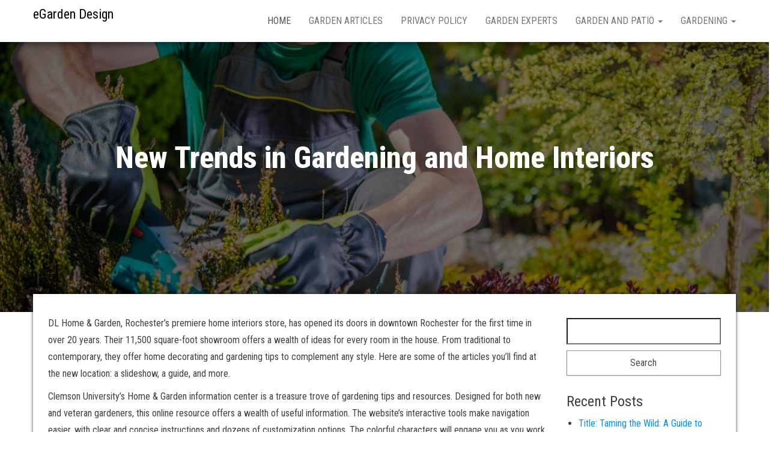

--- FILE ---
content_type: text/html; charset=UTF-8
request_url: http://egardendesign.eu/
body_size: 18869
content:
<!DOCTYPE html>
<html lang="en-GB">
    <head>
        <meta http-equiv="content-type" content="text/html; charset=UTF-8" />
        <meta http-equiv="X-UA-Compatible" content="IE=edge">
        <meta name="viewport" content="width=device-width, initial-scale=1">
        <link rel="pingback" href="http://egardendesign.eu/xmlrpc.php" />
        <meta name='robots' content='index, follow, max-image-preview:large, max-snippet:-1, max-video-preview:-1' />

	<!-- This site is optimized with the Yoast SEO plugin v26.7 - https://yoast.com/wordpress/plugins/seo/ -->
	<title>New Trends in Gardening and Home Interiors &#8902; eGarden Design</title>
	<link rel="canonical" href="http://egardendesign.eu/" />
	<meta property="og:locale" content="en_GB" />
	<meta property="og:type" content="website" />
	<meta property="og:title" content="New Trends in Gardening and Home Interiors &#8902; eGarden Design" />
	<meta property="og:description" content="DL Home &amp; Garden, Rochester&#8217;s premiere home interiors store, has opened its doors in downtown Rochester for the first time in over 20 years. Their 11,500 square-foot showroom offers a wealth of ideas for every room in the house. From traditional to contemporary, they offer home decorating and gardening tips to complement any style. Here [&hellip;]" />
	<meta property="og:url" content="http://egardendesign.eu/" />
	<meta property="og:site_name" content="eGarden Design" />
	<meta property="article:modified_time" content="2022-04-03T17:31:35+00:00" />
	<meta property="og:image" content="http://egardendesign.eu/wp-content/uploads/2022/04/gardener-working-in-a-garden.jpg" />
	<meta property="og:image:width" content="2000" />
	<meta property="og:image:height" content="1335" />
	<meta property="og:image:type" content="image/jpeg" />
	<meta name="twitter:card" content="summary_large_image" />
	<script type="application/ld+json" class="yoast-schema-graph">{"@context":"https://schema.org","@graph":[{"@type":"WebPage","@id":"http://egardendesign.eu/","url":"http://egardendesign.eu/","name":"New Trends in Gardening and Home Interiors &#8902; eGarden Design","isPartOf":{"@id":"http://egardendesign.eu/#website"},"primaryImageOfPage":{"@id":"http://egardendesign.eu/#primaryimage"},"image":{"@id":"http://egardendesign.eu/#primaryimage"},"thumbnailUrl":"http://egardendesign.eu/wp-content/uploads/2022/04/gardener-working-in-a-garden.jpg","datePublished":"2022-04-03T17:24:52+00:00","dateModified":"2022-04-03T17:31:35+00:00","breadcrumb":{"@id":"http://egardendesign.eu/#breadcrumb"},"inLanguage":"en-GB","potentialAction":[{"@type":"ReadAction","target":["http://egardendesign.eu/"]}]},{"@type":"ImageObject","inLanguage":"en-GB","@id":"http://egardendesign.eu/#primaryimage","url":"http://egardendesign.eu/wp-content/uploads/2022/04/gardener-working-in-a-garden.jpg","contentUrl":"http://egardendesign.eu/wp-content/uploads/2022/04/gardener-working-in-a-garden.jpg","width":2000,"height":1335,"caption":"Gardener Working in a Garden"},{"@type":"BreadcrumbList","@id":"http://egardendesign.eu/#breadcrumb","itemListElement":[{"@type":"ListItem","position":1,"name":"Home"}]},{"@type":"WebSite","@id":"http://egardendesign.eu/#website","url":"http://egardendesign.eu/","name":"eGarden Design","description":"","potentialAction":[{"@type":"SearchAction","target":{"@type":"EntryPoint","urlTemplate":"http://egardendesign.eu/?s={search_term_string}"},"query-input":{"@type":"PropertyValueSpecification","valueRequired":true,"valueName":"search_term_string"}}],"inLanguage":"en-GB"}]}</script>
	<!-- / Yoast SEO plugin. -->


<link rel='dns-prefetch' href='//fonts.googleapis.com' />
<link rel="alternate" type="application/rss+xml" title="eGarden Design &raquo; Feed" href="http://egardendesign.eu/feed/" />
<link rel="alternate" type="application/rss+xml" title="eGarden Design &raquo; Comments Feed" href="http://egardendesign.eu/comments/feed/" />
<link rel="alternate" title="oEmbed (JSON)" type="application/json+oembed" href="http://egardendesign.eu/wp-json/oembed/1.0/embed?url=http%3A%2F%2Fegardendesign.eu%2F" />
<link rel="alternate" title="oEmbed (XML)" type="text/xml+oembed" href="http://egardendesign.eu/wp-json/oembed/1.0/embed?url=http%3A%2F%2Fegardendesign.eu%2F&#038;format=xml" />
<style id='wp-img-auto-sizes-contain-inline-css' type='text/css'>
img:is([sizes=auto i],[sizes^="auto," i]){contain-intrinsic-size:3000px 1500px}
/*# sourceURL=wp-img-auto-sizes-contain-inline-css */
</style>
<style id='wp-emoji-styles-inline-css' type='text/css'>

	img.wp-smiley, img.emoji {
		display: inline !important;
		border: none !important;
		box-shadow: none !important;
		height: 1em !important;
		width: 1em !important;
		margin: 0 0.07em !important;
		vertical-align: -0.1em !important;
		background: none !important;
		padding: 0 !important;
	}
/*# sourceURL=wp-emoji-styles-inline-css */
</style>
<style id='wp-block-library-inline-css' type='text/css'>
:root{--wp-block-synced-color:#7a00df;--wp-block-synced-color--rgb:122,0,223;--wp-bound-block-color:var(--wp-block-synced-color);--wp-editor-canvas-background:#ddd;--wp-admin-theme-color:#007cba;--wp-admin-theme-color--rgb:0,124,186;--wp-admin-theme-color-darker-10:#006ba1;--wp-admin-theme-color-darker-10--rgb:0,107,160.5;--wp-admin-theme-color-darker-20:#005a87;--wp-admin-theme-color-darker-20--rgb:0,90,135;--wp-admin-border-width-focus:2px}@media (min-resolution:192dpi){:root{--wp-admin-border-width-focus:1.5px}}.wp-element-button{cursor:pointer}:root .has-very-light-gray-background-color{background-color:#eee}:root .has-very-dark-gray-background-color{background-color:#313131}:root .has-very-light-gray-color{color:#eee}:root .has-very-dark-gray-color{color:#313131}:root .has-vivid-green-cyan-to-vivid-cyan-blue-gradient-background{background:linear-gradient(135deg,#00d084,#0693e3)}:root .has-purple-crush-gradient-background{background:linear-gradient(135deg,#34e2e4,#4721fb 50%,#ab1dfe)}:root .has-hazy-dawn-gradient-background{background:linear-gradient(135deg,#faaca8,#dad0ec)}:root .has-subdued-olive-gradient-background{background:linear-gradient(135deg,#fafae1,#67a671)}:root .has-atomic-cream-gradient-background{background:linear-gradient(135deg,#fdd79a,#004a59)}:root .has-nightshade-gradient-background{background:linear-gradient(135deg,#330968,#31cdcf)}:root .has-midnight-gradient-background{background:linear-gradient(135deg,#020381,#2874fc)}:root{--wp--preset--font-size--normal:16px;--wp--preset--font-size--huge:42px}.has-regular-font-size{font-size:1em}.has-larger-font-size{font-size:2.625em}.has-normal-font-size{font-size:var(--wp--preset--font-size--normal)}.has-huge-font-size{font-size:var(--wp--preset--font-size--huge)}.has-text-align-center{text-align:center}.has-text-align-left{text-align:left}.has-text-align-right{text-align:right}.has-fit-text{white-space:nowrap!important}#end-resizable-editor-section{display:none}.aligncenter{clear:both}.items-justified-left{justify-content:flex-start}.items-justified-center{justify-content:center}.items-justified-right{justify-content:flex-end}.items-justified-space-between{justify-content:space-between}.screen-reader-text{border:0;clip-path:inset(50%);height:1px;margin:-1px;overflow:hidden;padding:0;position:absolute;width:1px;word-wrap:normal!important}.screen-reader-text:focus{background-color:#ddd;clip-path:none;color:#444;display:block;font-size:1em;height:auto;left:5px;line-height:normal;padding:15px 23px 14px;text-decoration:none;top:5px;width:auto;z-index:100000}html :where(.has-border-color){border-style:solid}html :where([style*=border-top-color]){border-top-style:solid}html :where([style*=border-right-color]){border-right-style:solid}html :where([style*=border-bottom-color]){border-bottom-style:solid}html :where([style*=border-left-color]){border-left-style:solid}html :where([style*=border-width]){border-style:solid}html :where([style*=border-top-width]){border-top-style:solid}html :where([style*=border-right-width]){border-right-style:solid}html :where([style*=border-bottom-width]){border-bottom-style:solid}html :where([style*=border-left-width]){border-left-style:solid}html :where(img[class*=wp-image-]){height:auto;max-width:100%}:where(figure){margin:0 0 1em}html :where(.is-position-sticky){--wp-admin--admin-bar--position-offset:var(--wp-admin--admin-bar--height,0px)}@media screen and (max-width:600px){html :where(.is-position-sticky){--wp-admin--admin-bar--position-offset:0px}}

/*# sourceURL=wp-block-library-inline-css */
</style><style id='wp-block-calendar-inline-css' type='text/css'>
.wp-block-calendar{text-align:center}.wp-block-calendar td,.wp-block-calendar th{border:1px solid;padding:.25em}.wp-block-calendar th{font-weight:400}.wp-block-calendar caption{background-color:inherit}.wp-block-calendar table{border-collapse:collapse;width:100%}.wp-block-calendar table.has-background th{background-color:inherit}.wp-block-calendar table.has-text-color th{color:inherit}.wp-block-calendar :where(table:not(.has-text-color)){color:#40464d}.wp-block-calendar :where(table:not(.has-text-color)) td,.wp-block-calendar :where(table:not(.has-text-color)) th{border-color:#ddd}:where(.wp-block-calendar table:not(.has-background) th){background:#ddd}
/*# sourceURL=http://egardendesign.eu/wp-includes/blocks/calendar/style.min.css */
</style>
<style id='wp-block-gallery-inline-css' type='text/css'>
.blocks-gallery-grid:not(.has-nested-images),.wp-block-gallery:not(.has-nested-images){display:flex;flex-wrap:wrap;list-style-type:none;margin:0;padding:0}.blocks-gallery-grid:not(.has-nested-images) .blocks-gallery-image,.blocks-gallery-grid:not(.has-nested-images) .blocks-gallery-item,.wp-block-gallery:not(.has-nested-images) .blocks-gallery-image,.wp-block-gallery:not(.has-nested-images) .blocks-gallery-item{display:flex;flex-direction:column;flex-grow:1;justify-content:center;margin:0 1em 1em 0;position:relative;width:calc(50% - 1em)}.blocks-gallery-grid:not(.has-nested-images) .blocks-gallery-image:nth-of-type(2n),.blocks-gallery-grid:not(.has-nested-images) .blocks-gallery-item:nth-of-type(2n),.wp-block-gallery:not(.has-nested-images) .blocks-gallery-image:nth-of-type(2n),.wp-block-gallery:not(.has-nested-images) .blocks-gallery-item:nth-of-type(2n){margin-right:0}.blocks-gallery-grid:not(.has-nested-images) .blocks-gallery-image figure,.blocks-gallery-grid:not(.has-nested-images) .blocks-gallery-item figure,.wp-block-gallery:not(.has-nested-images) .blocks-gallery-image figure,.wp-block-gallery:not(.has-nested-images) .blocks-gallery-item figure{align-items:flex-end;display:flex;height:100%;justify-content:flex-start;margin:0}.blocks-gallery-grid:not(.has-nested-images) .blocks-gallery-image img,.blocks-gallery-grid:not(.has-nested-images) .blocks-gallery-item img,.wp-block-gallery:not(.has-nested-images) .blocks-gallery-image img,.wp-block-gallery:not(.has-nested-images) .blocks-gallery-item img{display:block;height:auto;max-width:100%;width:auto}.blocks-gallery-grid:not(.has-nested-images) .blocks-gallery-image figcaption,.blocks-gallery-grid:not(.has-nested-images) .blocks-gallery-item figcaption,.wp-block-gallery:not(.has-nested-images) .blocks-gallery-image figcaption,.wp-block-gallery:not(.has-nested-images) .blocks-gallery-item figcaption{background:linear-gradient(0deg,#000000b3,#0000004d 70%,#0000);bottom:0;box-sizing:border-box;color:#fff;font-size:.8em;margin:0;max-height:100%;overflow:auto;padding:3em .77em .7em;position:absolute;text-align:center;width:100%;z-index:2}.blocks-gallery-grid:not(.has-nested-images) .blocks-gallery-image figcaption img,.blocks-gallery-grid:not(.has-nested-images) .blocks-gallery-item figcaption img,.wp-block-gallery:not(.has-nested-images) .blocks-gallery-image figcaption img,.wp-block-gallery:not(.has-nested-images) .blocks-gallery-item figcaption img{display:inline}.blocks-gallery-grid:not(.has-nested-images) figcaption,.wp-block-gallery:not(.has-nested-images) figcaption{flex-grow:1}.blocks-gallery-grid:not(.has-nested-images).is-cropped .blocks-gallery-image a,.blocks-gallery-grid:not(.has-nested-images).is-cropped .blocks-gallery-image img,.blocks-gallery-grid:not(.has-nested-images).is-cropped .blocks-gallery-item a,.blocks-gallery-grid:not(.has-nested-images).is-cropped .blocks-gallery-item img,.wp-block-gallery:not(.has-nested-images).is-cropped .blocks-gallery-image a,.wp-block-gallery:not(.has-nested-images).is-cropped .blocks-gallery-image img,.wp-block-gallery:not(.has-nested-images).is-cropped .blocks-gallery-item a,.wp-block-gallery:not(.has-nested-images).is-cropped .blocks-gallery-item img{flex:1;height:100%;object-fit:cover;width:100%}.blocks-gallery-grid:not(.has-nested-images).columns-1 .blocks-gallery-image,.blocks-gallery-grid:not(.has-nested-images).columns-1 .blocks-gallery-item,.wp-block-gallery:not(.has-nested-images).columns-1 .blocks-gallery-image,.wp-block-gallery:not(.has-nested-images).columns-1 .blocks-gallery-item{margin-right:0;width:100%}@media (min-width:600px){.blocks-gallery-grid:not(.has-nested-images).columns-3 .blocks-gallery-image,.blocks-gallery-grid:not(.has-nested-images).columns-3 .blocks-gallery-item,.wp-block-gallery:not(.has-nested-images).columns-3 .blocks-gallery-image,.wp-block-gallery:not(.has-nested-images).columns-3 .blocks-gallery-item{margin-right:1em;width:calc(33.33333% - .66667em)}.blocks-gallery-grid:not(.has-nested-images).columns-4 .blocks-gallery-image,.blocks-gallery-grid:not(.has-nested-images).columns-4 .blocks-gallery-item,.wp-block-gallery:not(.has-nested-images).columns-4 .blocks-gallery-image,.wp-block-gallery:not(.has-nested-images).columns-4 .blocks-gallery-item{margin-right:1em;width:calc(25% - .75em)}.blocks-gallery-grid:not(.has-nested-images).columns-5 .blocks-gallery-image,.blocks-gallery-grid:not(.has-nested-images).columns-5 .blocks-gallery-item,.wp-block-gallery:not(.has-nested-images).columns-5 .blocks-gallery-image,.wp-block-gallery:not(.has-nested-images).columns-5 .blocks-gallery-item{margin-right:1em;width:calc(20% - .8em)}.blocks-gallery-grid:not(.has-nested-images).columns-6 .blocks-gallery-image,.blocks-gallery-grid:not(.has-nested-images).columns-6 .blocks-gallery-item,.wp-block-gallery:not(.has-nested-images).columns-6 .blocks-gallery-image,.wp-block-gallery:not(.has-nested-images).columns-6 .blocks-gallery-item{margin-right:1em;width:calc(16.66667% - .83333em)}.blocks-gallery-grid:not(.has-nested-images).columns-7 .blocks-gallery-image,.blocks-gallery-grid:not(.has-nested-images).columns-7 .blocks-gallery-item,.wp-block-gallery:not(.has-nested-images).columns-7 .blocks-gallery-image,.wp-block-gallery:not(.has-nested-images).columns-7 .blocks-gallery-item{margin-right:1em;width:calc(14.28571% - .85714em)}.blocks-gallery-grid:not(.has-nested-images).columns-8 .blocks-gallery-image,.blocks-gallery-grid:not(.has-nested-images).columns-8 .blocks-gallery-item,.wp-block-gallery:not(.has-nested-images).columns-8 .blocks-gallery-image,.wp-block-gallery:not(.has-nested-images).columns-8 .blocks-gallery-item{margin-right:1em;width:calc(12.5% - .875em)}.blocks-gallery-grid:not(.has-nested-images).columns-1 .blocks-gallery-image:nth-of-type(1n),.blocks-gallery-grid:not(.has-nested-images).columns-1 .blocks-gallery-item:nth-of-type(1n),.blocks-gallery-grid:not(.has-nested-images).columns-2 .blocks-gallery-image:nth-of-type(2n),.blocks-gallery-grid:not(.has-nested-images).columns-2 .blocks-gallery-item:nth-of-type(2n),.blocks-gallery-grid:not(.has-nested-images).columns-3 .blocks-gallery-image:nth-of-type(3n),.blocks-gallery-grid:not(.has-nested-images).columns-3 .blocks-gallery-item:nth-of-type(3n),.blocks-gallery-grid:not(.has-nested-images).columns-4 .blocks-gallery-image:nth-of-type(4n),.blocks-gallery-grid:not(.has-nested-images).columns-4 .blocks-gallery-item:nth-of-type(4n),.blocks-gallery-grid:not(.has-nested-images).columns-5 .blocks-gallery-image:nth-of-type(5n),.blocks-gallery-grid:not(.has-nested-images).columns-5 .blocks-gallery-item:nth-of-type(5n),.blocks-gallery-grid:not(.has-nested-images).columns-6 .blocks-gallery-image:nth-of-type(6n),.blocks-gallery-grid:not(.has-nested-images).columns-6 .blocks-gallery-item:nth-of-type(6n),.blocks-gallery-grid:not(.has-nested-images).columns-7 .blocks-gallery-image:nth-of-type(7n),.blocks-gallery-grid:not(.has-nested-images).columns-7 .blocks-gallery-item:nth-of-type(7n),.blocks-gallery-grid:not(.has-nested-images).columns-8 .blocks-gallery-image:nth-of-type(8n),.blocks-gallery-grid:not(.has-nested-images).columns-8 .blocks-gallery-item:nth-of-type(8n),.wp-block-gallery:not(.has-nested-images).columns-1 .blocks-gallery-image:nth-of-type(1n),.wp-block-gallery:not(.has-nested-images).columns-1 .blocks-gallery-item:nth-of-type(1n),.wp-block-gallery:not(.has-nested-images).columns-2 .blocks-gallery-image:nth-of-type(2n),.wp-block-gallery:not(.has-nested-images).columns-2 .blocks-gallery-item:nth-of-type(2n),.wp-block-gallery:not(.has-nested-images).columns-3 .blocks-gallery-image:nth-of-type(3n),.wp-block-gallery:not(.has-nested-images).columns-3 .blocks-gallery-item:nth-of-type(3n),.wp-block-gallery:not(.has-nested-images).columns-4 .blocks-gallery-image:nth-of-type(4n),.wp-block-gallery:not(.has-nested-images).columns-4 .blocks-gallery-item:nth-of-type(4n),.wp-block-gallery:not(.has-nested-images).columns-5 .blocks-gallery-image:nth-of-type(5n),.wp-block-gallery:not(.has-nested-images).columns-5 .blocks-gallery-item:nth-of-type(5n),.wp-block-gallery:not(.has-nested-images).columns-6 .blocks-gallery-image:nth-of-type(6n),.wp-block-gallery:not(.has-nested-images).columns-6 .blocks-gallery-item:nth-of-type(6n),.wp-block-gallery:not(.has-nested-images).columns-7 .blocks-gallery-image:nth-of-type(7n),.wp-block-gallery:not(.has-nested-images).columns-7 .blocks-gallery-item:nth-of-type(7n),.wp-block-gallery:not(.has-nested-images).columns-8 .blocks-gallery-image:nth-of-type(8n),.wp-block-gallery:not(.has-nested-images).columns-8 .blocks-gallery-item:nth-of-type(8n){margin-right:0}}.blocks-gallery-grid:not(.has-nested-images) .blocks-gallery-image:last-child,.blocks-gallery-grid:not(.has-nested-images) .blocks-gallery-item:last-child,.wp-block-gallery:not(.has-nested-images) .blocks-gallery-image:last-child,.wp-block-gallery:not(.has-nested-images) .blocks-gallery-item:last-child{margin-right:0}.blocks-gallery-grid:not(.has-nested-images).alignleft,.blocks-gallery-grid:not(.has-nested-images).alignright,.wp-block-gallery:not(.has-nested-images).alignleft,.wp-block-gallery:not(.has-nested-images).alignright{max-width:420px;width:100%}.blocks-gallery-grid:not(.has-nested-images).aligncenter .blocks-gallery-item figure,.wp-block-gallery:not(.has-nested-images).aligncenter .blocks-gallery-item figure{justify-content:center}.wp-block-gallery:not(.is-cropped) .blocks-gallery-item{align-self:flex-start}figure.wp-block-gallery.has-nested-images{align-items:normal}.wp-block-gallery.has-nested-images figure.wp-block-image:not(#individual-image){margin:0;width:calc(50% - var(--wp--style--unstable-gallery-gap, 16px)/2)}.wp-block-gallery.has-nested-images figure.wp-block-image{box-sizing:border-box;display:flex;flex-direction:column;flex-grow:1;justify-content:center;max-width:100%;position:relative}.wp-block-gallery.has-nested-images figure.wp-block-image>a,.wp-block-gallery.has-nested-images figure.wp-block-image>div{flex-direction:column;flex-grow:1;margin:0}.wp-block-gallery.has-nested-images figure.wp-block-image img{display:block;height:auto;max-width:100%!important;width:auto}.wp-block-gallery.has-nested-images figure.wp-block-image figcaption,.wp-block-gallery.has-nested-images figure.wp-block-image:has(figcaption):before{bottom:0;left:0;max-height:100%;position:absolute;right:0}.wp-block-gallery.has-nested-images figure.wp-block-image:has(figcaption):before{backdrop-filter:blur(3px);content:"";height:100%;-webkit-mask-image:linear-gradient(0deg,#000 20%,#0000);mask-image:linear-gradient(0deg,#000 20%,#0000);max-height:40%;pointer-events:none}.wp-block-gallery.has-nested-images figure.wp-block-image figcaption{box-sizing:border-box;color:#fff;font-size:13px;margin:0;overflow:auto;padding:1em;text-align:center;text-shadow:0 0 1.5px #000}.wp-block-gallery.has-nested-images figure.wp-block-image figcaption::-webkit-scrollbar{height:12px;width:12px}.wp-block-gallery.has-nested-images figure.wp-block-image figcaption::-webkit-scrollbar-track{background-color:initial}.wp-block-gallery.has-nested-images figure.wp-block-image figcaption::-webkit-scrollbar-thumb{background-clip:padding-box;background-color:initial;border:3px solid #0000;border-radius:8px}.wp-block-gallery.has-nested-images figure.wp-block-image figcaption:focus-within::-webkit-scrollbar-thumb,.wp-block-gallery.has-nested-images figure.wp-block-image figcaption:focus::-webkit-scrollbar-thumb,.wp-block-gallery.has-nested-images figure.wp-block-image figcaption:hover::-webkit-scrollbar-thumb{background-color:#fffc}.wp-block-gallery.has-nested-images figure.wp-block-image figcaption{scrollbar-color:#0000 #0000;scrollbar-gutter:stable both-edges;scrollbar-width:thin}.wp-block-gallery.has-nested-images figure.wp-block-image figcaption:focus,.wp-block-gallery.has-nested-images figure.wp-block-image figcaption:focus-within,.wp-block-gallery.has-nested-images figure.wp-block-image figcaption:hover{scrollbar-color:#fffc #0000}.wp-block-gallery.has-nested-images figure.wp-block-image figcaption{will-change:transform}@media (hover:none){.wp-block-gallery.has-nested-images figure.wp-block-image figcaption{scrollbar-color:#fffc #0000}}.wp-block-gallery.has-nested-images figure.wp-block-image figcaption{background:linear-gradient(0deg,#0006,#0000)}.wp-block-gallery.has-nested-images figure.wp-block-image figcaption img{display:inline}.wp-block-gallery.has-nested-images figure.wp-block-image figcaption a{color:inherit}.wp-block-gallery.has-nested-images figure.wp-block-image.has-custom-border img{box-sizing:border-box}.wp-block-gallery.has-nested-images figure.wp-block-image.has-custom-border>a,.wp-block-gallery.has-nested-images figure.wp-block-image.has-custom-border>div,.wp-block-gallery.has-nested-images figure.wp-block-image.is-style-rounded>a,.wp-block-gallery.has-nested-images figure.wp-block-image.is-style-rounded>div{flex:1 1 auto}.wp-block-gallery.has-nested-images figure.wp-block-image.has-custom-border figcaption,.wp-block-gallery.has-nested-images figure.wp-block-image.is-style-rounded figcaption{background:none;color:inherit;flex:initial;margin:0;padding:10px 10px 9px;position:relative;text-shadow:none}.wp-block-gallery.has-nested-images figure.wp-block-image.has-custom-border:before,.wp-block-gallery.has-nested-images figure.wp-block-image.is-style-rounded:before{content:none}.wp-block-gallery.has-nested-images figcaption{flex-basis:100%;flex-grow:1;text-align:center}.wp-block-gallery.has-nested-images:not(.is-cropped) figure.wp-block-image:not(#individual-image){margin-bottom:auto;margin-top:0}.wp-block-gallery.has-nested-images.is-cropped figure.wp-block-image:not(#individual-image){align-self:inherit}.wp-block-gallery.has-nested-images.is-cropped figure.wp-block-image:not(#individual-image)>a,.wp-block-gallery.has-nested-images.is-cropped figure.wp-block-image:not(#individual-image)>div:not(.components-drop-zone){display:flex}.wp-block-gallery.has-nested-images.is-cropped figure.wp-block-image:not(#individual-image) a,.wp-block-gallery.has-nested-images.is-cropped figure.wp-block-image:not(#individual-image) img{flex:1 0 0%;height:100%;object-fit:cover;width:100%}.wp-block-gallery.has-nested-images.columns-1 figure.wp-block-image:not(#individual-image){width:100%}@media (min-width:600px){.wp-block-gallery.has-nested-images.columns-3 figure.wp-block-image:not(#individual-image){width:calc(33.33333% - var(--wp--style--unstable-gallery-gap, 16px)*.66667)}.wp-block-gallery.has-nested-images.columns-4 figure.wp-block-image:not(#individual-image){width:calc(25% - var(--wp--style--unstable-gallery-gap, 16px)*.75)}.wp-block-gallery.has-nested-images.columns-5 figure.wp-block-image:not(#individual-image){width:calc(20% - var(--wp--style--unstable-gallery-gap, 16px)*.8)}.wp-block-gallery.has-nested-images.columns-6 figure.wp-block-image:not(#individual-image){width:calc(16.66667% - var(--wp--style--unstable-gallery-gap, 16px)*.83333)}.wp-block-gallery.has-nested-images.columns-7 figure.wp-block-image:not(#individual-image){width:calc(14.28571% - var(--wp--style--unstable-gallery-gap, 16px)*.85714)}.wp-block-gallery.has-nested-images.columns-8 figure.wp-block-image:not(#individual-image){width:calc(12.5% - var(--wp--style--unstable-gallery-gap, 16px)*.875)}.wp-block-gallery.has-nested-images.columns-default figure.wp-block-image:not(#individual-image){width:calc(33.33% - var(--wp--style--unstable-gallery-gap, 16px)*.66667)}.wp-block-gallery.has-nested-images.columns-default figure.wp-block-image:not(#individual-image):first-child:nth-last-child(2),.wp-block-gallery.has-nested-images.columns-default figure.wp-block-image:not(#individual-image):first-child:nth-last-child(2)~figure.wp-block-image:not(#individual-image){width:calc(50% - var(--wp--style--unstable-gallery-gap, 16px)*.5)}.wp-block-gallery.has-nested-images.columns-default figure.wp-block-image:not(#individual-image):first-child:last-child{width:100%}}.wp-block-gallery.has-nested-images.alignleft,.wp-block-gallery.has-nested-images.alignright{max-width:420px;width:100%}.wp-block-gallery.has-nested-images.aligncenter{justify-content:center}
/*# sourceURL=http://egardendesign.eu/wp-includes/blocks/gallery/style.min.css */
</style>
<style id='wp-block-image-inline-css' type='text/css'>
.wp-block-image>a,.wp-block-image>figure>a{display:inline-block}.wp-block-image img{box-sizing:border-box;height:auto;max-width:100%;vertical-align:bottom}@media not (prefers-reduced-motion){.wp-block-image img.hide{visibility:hidden}.wp-block-image img.show{animation:show-content-image .4s}}.wp-block-image[style*=border-radius] img,.wp-block-image[style*=border-radius]>a{border-radius:inherit}.wp-block-image.has-custom-border img{box-sizing:border-box}.wp-block-image.aligncenter{text-align:center}.wp-block-image.alignfull>a,.wp-block-image.alignwide>a{width:100%}.wp-block-image.alignfull img,.wp-block-image.alignwide img{height:auto;width:100%}.wp-block-image .aligncenter,.wp-block-image .alignleft,.wp-block-image .alignright,.wp-block-image.aligncenter,.wp-block-image.alignleft,.wp-block-image.alignright{display:table}.wp-block-image .aligncenter>figcaption,.wp-block-image .alignleft>figcaption,.wp-block-image .alignright>figcaption,.wp-block-image.aligncenter>figcaption,.wp-block-image.alignleft>figcaption,.wp-block-image.alignright>figcaption{caption-side:bottom;display:table-caption}.wp-block-image .alignleft{float:left;margin:.5em 1em .5em 0}.wp-block-image .alignright{float:right;margin:.5em 0 .5em 1em}.wp-block-image .aligncenter{margin-left:auto;margin-right:auto}.wp-block-image :where(figcaption){margin-bottom:1em;margin-top:.5em}.wp-block-image.is-style-circle-mask img{border-radius:9999px}@supports ((-webkit-mask-image:none) or (mask-image:none)) or (-webkit-mask-image:none){.wp-block-image.is-style-circle-mask img{border-radius:0;-webkit-mask-image:url('data:image/svg+xml;utf8,<svg viewBox="0 0 100 100" xmlns="http://www.w3.org/2000/svg"><circle cx="50" cy="50" r="50"/></svg>');mask-image:url('data:image/svg+xml;utf8,<svg viewBox="0 0 100 100" xmlns="http://www.w3.org/2000/svg"><circle cx="50" cy="50" r="50"/></svg>');mask-mode:alpha;-webkit-mask-position:center;mask-position:center;-webkit-mask-repeat:no-repeat;mask-repeat:no-repeat;-webkit-mask-size:contain;mask-size:contain}}:root :where(.wp-block-image.is-style-rounded img,.wp-block-image .is-style-rounded img){border-radius:9999px}.wp-block-image figure{margin:0}.wp-lightbox-container{display:flex;flex-direction:column;position:relative}.wp-lightbox-container img{cursor:zoom-in}.wp-lightbox-container img:hover+button{opacity:1}.wp-lightbox-container button{align-items:center;backdrop-filter:blur(16px) saturate(180%);background-color:#5a5a5a40;border:none;border-radius:4px;cursor:zoom-in;display:flex;height:20px;justify-content:center;opacity:0;padding:0;position:absolute;right:16px;text-align:center;top:16px;width:20px;z-index:100}@media not (prefers-reduced-motion){.wp-lightbox-container button{transition:opacity .2s ease}}.wp-lightbox-container button:focus-visible{outline:3px auto #5a5a5a40;outline:3px auto -webkit-focus-ring-color;outline-offset:3px}.wp-lightbox-container button:hover{cursor:pointer;opacity:1}.wp-lightbox-container button:focus{opacity:1}.wp-lightbox-container button:focus,.wp-lightbox-container button:hover,.wp-lightbox-container button:not(:hover):not(:active):not(.has-background){background-color:#5a5a5a40;border:none}.wp-lightbox-overlay{box-sizing:border-box;cursor:zoom-out;height:100vh;left:0;overflow:hidden;position:fixed;top:0;visibility:hidden;width:100%;z-index:100000}.wp-lightbox-overlay .close-button{align-items:center;cursor:pointer;display:flex;justify-content:center;min-height:40px;min-width:40px;padding:0;position:absolute;right:calc(env(safe-area-inset-right) + 16px);top:calc(env(safe-area-inset-top) + 16px);z-index:5000000}.wp-lightbox-overlay .close-button:focus,.wp-lightbox-overlay .close-button:hover,.wp-lightbox-overlay .close-button:not(:hover):not(:active):not(.has-background){background:none;border:none}.wp-lightbox-overlay .lightbox-image-container{height:var(--wp--lightbox-container-height);left:50%;overflow:hidden;position:absolute;top:50%;transform:translate(-50%,-50%);transform-origin:top left;width:var(--wp--lightbox-container-width);z-index:9999999999}.wp-lightbox-overlay .wp-block-image{align-items:center;box-sizing:border-box;display:flex;height:100%;justify-content:center;margin:0;position:relative;transform-origin:0 0;width:100%;z-index:3000000}.wp-lightbox-overlay .wp-block-image img{height:var(--wp--lightbox-image-height);min-height:var(--wp--lightbox-image-height);min-width:var(--wp--lightbox-image-width);width:var(--wp--lightbox-image-width)}.wp-lightbox-overlay .wp-block-image figcaption{display:none}.wp-lightbox-overlay button{background:none;border:none}.wp-lightbox-overlay .scrim{background-color:#fff;height:100%;opacity:.9;position:absolute;width:100%;z-index:2000000}.wp-lightbox-overlay.active{visibility:visible}@media not (prefers-reduced-motion){.wp-lightbox-overlay.active{animation:turn-on-visibility .25s both}.wp-lightbox-overlay.active img{animation:turn-on-visibility .35s both}.wp-lightbox-overlay.show-closing-animation:not(.active){animation:turn-off-visibility .35s both}.wp-lightbox-overlay.show-closing-animation:not(.active) img{animation:turn-off-visibility .25s both}.wp-lightbox-overlay.zoom.active{animation:none;opacity:1;visibility:visible}.wp-lightbox-overlay.zoom.active .lightbox-image-container{animation:lightbox-zoom-in .4s}.wp-lightbox-overlay.zoom.active .lightbox-image-container img{animation:none}.wp-lightbox-overlay.zoom.active .scrim{animation:turn-on-visibility .4s forwards}.wp-lightbox-overlay.zoom.show-closing-animation:not(.active){animation:none}.wp-lightbox-overlay.zoom.show-closing-animation:not(.active) .lightbox-image-container{animation:lightbox-zoom-out .4s}.wp-lightbox-overlay.zoom.show-closing-animation:not(.active) .lightbox-image-container img{animation:none}.wp-lightbox-overlay.zoom.show-closing-animation:not(.active) .scrim{animation:turn-off-visibility .4s forwards}}@keyframes show-content-image{0%{visibility:hidden}99%{visibility:hidden}to{visibility:visible}}@keyframes turn-on-visibility{0%{opacity:0}to{opacity:1}}@keyframes turn-off-visibility{0%{opacity:1;visibility:visible}99%{opacity:0;visibility:visible}to{opacity:0;visibility:hidden}}@keyframes lightbox-zoom-in{0%{transform:translate(calc((-100vw + var(--wp--lightbox-scrollbar-width))/2 + var(--wp--lightbox-initial-left-position)),calc(-50vh + var(--wp--lightbox-initial-top-position))) scale(var(--wp--lightbox-scale))}to{transform:translate(-50%,-50%) scale(1)}}@keyframes lightbox-zoom-out{0%{transform:translate(-50%,-50%) scale(1);visibility:visible}99%{visibility:visible}to{transform:translate(calc((-100vw + var(--wp--lightbox-scrollbar-width))/2 + var(--wp--lightbox-initial-left-position)),calc(-50vh + var(--wp--lightbox-initial-top-position))) scale(var(--wp--lightbox-scale));visibility:hidden}}
/*# sourceURL=http://egardendesign.eu/wp-includes/blocks/image/style.min.css */
</style>
<style id='wp-block-page-list-inline-css' type='text/css'>
.wp-block-navigation .wp-block-page-list{align-items:var(--navigation-layout-align,initial);background-color:inherit;display:flex;flex-direction:var(--navigation-layout-direction,initial);flex-wrap:var(--navigation-layout-wrap,wrap);justify-content:var(--navigation-layout-justify,initial)}.wp-block-navigation .wp-block-navigation-item{background-color:inherit}.wp-block-page-list{box-sizing:border-box}
/*# sourceURL=http://egardendesign.eu/wp-includes/blocks/page-list/style.min.css */
</style>
<style id='global-styles-inline-css' type='text/css'>
:root{--wp--preset--aspect-ratio--square: 1;--wp--preset--aspect-ratio--4-3: 4/3;--wp--preset--aspect-ratio--3-4: 3/4;--wp--preset--aspect-ratio--3-2: 3/2;--wp--preset--aspect-ratio--2-3: 2/3;--wp--preset--aspect-ratio--16-9: 16/9;--wp--preset--aspect-ratio--9-16: 9/16;--wp--preset--color--black: #000000;--wp--preset--color--cyan-bluish-gray: #abb8c3;--wp--preset--color--white: #ffffff;--wp--preset--color--pale-pink: #f78da7;--wp--preset--color--vivid-red: #cf2e2e;--wp--preset--color--luminous-vivid-orange: #ff6900;--wp--preset--color--luminous-vivid-amber: #fcb900;--wp--preset--color--light-green-cyan: #7bdcb5;--wp--preset--color--vivid-green-cyan: #00d084;--wp--preset--color--pale-cyan-blue: #8ed1fc;--wp--preset--color--vivid-cyan-blue: #0693e3;--wp--preset--color--vivid-purple: #9b51e0;--wp--preset--gradient--vivid-cyan-blue-to-vivid-purple: linear-gradient(135deg,rgb(6,147,227) 0%,rgb(155,81,224) 100%);--wp--preset--gradient--light-green-cyan-to-vivid-green-cyan: linear-gradient(135deg,rgb(122,220,180) 0%,rgb(0,208,130) 100%);--wp--preset--gradient--luminous-vivid-amber-to-luminous-vivid-orange: linear-gradient(135deg,rgb(252,185,0) 0%,rgb(255,105,0) 100%);--wp--preset--gradient--luminous-vivid-orange-to-vivid-red: linear-gradient(135deg,rgb(255,105,0) 0%,rgb(207,46,46) 100%);--wp--preset--gradient--very-light-gray-to-cyan-bluish-gray: linear-gradient(135deg,rgb(238,238,238) 0%,rgb(169,184,195) 100%);--wp--preset--gradient--cool-to-warm-spectrum: linear-gradient(135deg,rgb(74,234,220) 0%,rgb(151,120,209) 20%,rgb(207,42,186) 40%,rgb(238,44,130) 60%,rgb(251,105,98) 80%,rgb(254,248,76) 100%);--wp--preset--gradient--blush-light-purple: linear-gradient(135deg,rgb(255,206,236) 0%,rgb(152,150,240) 100%);--wp--preset--gradient--blush-bordeaux: linear-gradient(135deg,rgb(254,205,165) 0%,rgb(254,45,45) 50%,rgb(107,0,62) 100%);--wp--preset--gradient--luminous-dusk: linear-gradient(135deg,rgb(255,203,112) 0%,rgb(199,81,192) 50%,rgb(65,88,208) 100%);--wp--preset--gradient--pale-ocean: linear-gradient(135deg,rgb(255,245,203) 0%,rgb(182,227,212) 50%,rgb(51,167,181) 100%);--wp--preset--gradient--electric-grass: linear-gradient(135deg,rgb(202,248,128) 0%,rgb(113,206,126) 100%);--wp--preset--gradient--midnight: linear-gradient(135deg,rgb(2,3,129) 0%,rgb(40,116,252) 100%);--wp--preset--font-size--small: 13px;--wp--preset--font-size--medium: 20px;--wp--preset--font-size--large: 36px;--wp--preset--font-size--x-large: 42px;--wp--preset--spacing--20: 0.44rem;--wp--preset--spacing--30: 0.67rem;--wp--preset--spacing--40: 1rem;--wp--preset--spacing--50: 1.5rem;--wp--preset--spacing--60: 2.25rem;--wp--preset--spacing--70: 3.38rem;--wp--preset--spacing--80: 5.06rem;--wp--preset--shadow--natural: 6px 6px 9px rgba(0, 0, 0, 0.2);--wp--preset--shadow--deep: 12px 12px 50px rgba(0, 0, 0, 0.4);--wp--preset--shadow--sharp: 6px 6px 0px rgba(0, 0, 0, 0.2);--wp--preset--shadow--outlined: 6px 6px 0px -3px rgb(255, 255, 255), 6px 6px rgb(0, 0, 0);--wp--preset--shadow--crisp: 6px 6px 0px rgb(0, 0, 0);}:where(.is-layout-flex){gap: 0.5em;}:where(.is-layout-grid){gap: 0.5em;}body .is-layout-flex{display: flex;}.is-layout-flex{flex-wrap: wrap;align-items: center;}.is-layout-flex > :is(*, div){margin: 0;}body .is-layout-grid{display: grid;}.is-layout-grid > :is(*, div){margin: 0;}:where(.wp-block-columns.is-layout-flex){gap: 2em;}:where(.wp-block-columns.is-layout-grid){gap: 2em;}:where(.wp-block-post-template.is-layout-flex){gap: 1.25em;}:where(.wp-block-post-template.is-layout-grid){gap: 1.25em;}.has-black-color{color: var(--wp--preset--color--black) !important;}.has-cyan-bluish-gray-color{color: var(--wp--preset--color--cyan-bluish-gray) !important;}.has-white-color{color: var(--wp--preset--color--white) !important;}.has-pale-pink-color{color: var(--wp--preset--color--pale-pink) !important;}.has-vivid-red-color{color: var(--wp--preset--color--vivid-red) !important;}.has-luminous-vivid-orange-color{color: var(--wp--preset--color--luminous-vivid-orange) !important;}.has-luminous-vivid-amber-color{color: var(--wp--preset--color--luminous-vivid-amber) !important;}.has-light-green-cyan-color{color: var(--wp--preset--color--light-green-cyan) !important;}.has-vivid-green-cyan-color{color: var(--wp--preset--color--vivid-green-cyan) !important;}.has-pale-cyan-blue-color{color: var(--wp--preset--color--pale-cyan-blue) !important;}.has-vivid-cyan-blue-color{color: var(--wp--preset--color--vivid-cyan-blue) !important;}.has-vivid-purple-color{color: var(--wp--preset--color--vivid-purple) !important;}.has-black-background-color{background-color: var(--wp--preset--color--black) !important;}.has-cyan-bluish-gray-background-color{background-color: var(--wp--preset--color--cyan-bluish-gray) !important;}.has-white-background-color{background-color: var(--wp--preset--color--white) !important;}.has-pale-pink-background-color{background-color: var(--wp--preset--color--pale-pink) !important;}.has-vivid-red-background-color{background-color: var(--wp--preset--color--vivid-red) !important;}.has-luminous-vivid-orange-background-color{background-color: var(--wp--preset--color--luminous-vivid-orange) !important;}.has-luminous-vivid-amber-background-color{background-color: var(--wp--preset--color--luminous-vivid-amber) !important;}.has-light-green-cyan-background-color{background-color: var(--wp--preset--color--light-green-cyan) !important;}.has-vivid-green-cyan-background-color{background-color: var(--wp--preset--color--vivid-green-cyan) !important;}.has-pale-cyan-blue-background-color{background-color: var(--wp--preset--color--pale-cyan-blue) !important;}.has-vivid-cyan-blue-background-color{background-color: var(--wp--preset--color--vivid-cyan-blue) !important;}.has-vivid-purple-background-color{background-color: var(--wp--preset--color--vivid-purple) !important;}.has-black-border-color{border-color: var(--wp--preset--color--black) !important;}.has-cyan-bluish-gray-border-color{border-color: var(--wp--preset--color--cyan-bluish-gray) !important;}.has-white-border-color{border-color: var(--wp--preset--color--white) !important;}.has-pale-pink-border-color{border-color: var(--wp--preset--color--pale-pink) !important;}.has-vivid-red-border-color{border-color: var(--wp--preset--color--vivid-red) !important;}.has-luminous-vivid-orange-border-color{border-color: var(--wp--preset--color--luminous-vivid-orange) !important;}.has-luminous-vivid-amber-border-color{border-color: var(--wp--preset--color--luminous-vivid-amber) !important;}.has-light-green-cyan-border-color{border-color: var(--wp--preset--color--light-green-cyan) !important;}.has-vivid-green-cyan-border-color{border-color: var(--wp--preset--color--vivid-green-cyan) !important;}.has-pale-cyan-blue-border-color{border-color: var(--wp--preset--color--pale-cyan-blue) !important;}.has-vivid-cyan-blue-border-color{border-color: var(--wp--preset--color--vivid-cyan-blue) !important;}.has-vivid-purple-border-color{border-color: var(--wp--preset--color--vivid-purple) !important;}.has-vivid-cyan-blue-to-vivid-purple-gradient-background{background: var(--wp--preset--gradient--vivid-cyan-blue-to-vivid-purple) !important;}.has-light-green-cyan-to-vivid-green-cyan-gradient-background{background: var(--wp--preset--gradient--light-green-cyan-to-vivid-green-cyan) !important;}.has-luminous-vivid-amber-to-luminous-vivid-orange-gradient-background{background: var(--wp--preset--gradient--luminous-vivid-amber-to-luminous-vivid-orange) !important;}.has-luminous-vivid-orange-to-vivid-red-gradient-background{background: var(--wp--preset--gradient--luminous-vivid-orange-to-vivid-red) !important;}.has-very-light-gray-to-cyan-bluish-gray-gradient-background{background: var(--wp--preset--gradient--very-light-gray-to-cyan-bluish-gray) !important;}.has-cool-to-warm-spectrum-gradient-background{background: var(--wp--preset--gradient--cool-to-warm-spectrum) !important;}.has-blush-light-purple-gradient-background{background: var(--wp--preset--gradient--blush-light-purple) !important;}.has-blush-bordeaux-gradient-background{background: var(--wp--preset--gradient--blush-bordeaux) !important;}.has-luminous-dusk-gradient-background{background: var(--wp--preset--gradient--luminous-dusk) !important;}.has-pale-ocean-gradient-background{background: var(--wp--preset--gradient--pale-ocean) !important;}.has-electric-grass-gradient-background{background: var(--wp--preset--gradient--electric-grass) !important;}.has-midnight-gradient-background{background: var(--wp--preset--gradient--midnight) !important;}.has-small-font-size{font-size: var(--wp--preset--font-size--small) !important;}.has-medium-font-size{font-size: var(--wp--preset--font-size--medium) !important;}.has-large-font-size{font-size: var(--wp--preset--font-size--large) !important;}.has-x-large-font-size{font-size: var(--wp--preset--font-size--x-large) !important;}
/*# sourceURL=global-styles-inline-css */
</style>
<style id='core-block-supports-inline-css' type='text/css'>
.wp-block-gallery.wp-block-gallery-1{--wp--style--unstable-gallery-gap:var( --wp--style--gallery-gap-default, var( --gallery-block--gutter-size, var( --wp--style--block-gap, 0.5em ) ) );gap:var( --wp--style--gallery-gap-default, var( --gallery-block--gutter-size, var( --wp--style--block-gap, 0.5em ) ) );}.wp-block-gallery.wp-block-gallery-2{--wp--style--unstable-gallery-gap:var( --wp--style--gallery-gap-default, var( --gallery-block--gutter-size, var( --wp--style--block-gap, 0.5em ) ) );gap:var( --wp--style--gallery-gap-default, var( --gallery-block--gutter-size, var( --wp--style--block-gap, 0.5em ) ) );}.wp-block-gallery.wp-block-gallery-3{--wp--style--unstable-gallery-gap:var( --wp--style--gallery-gap-default, var( --gallery-block--gutter-size, var( --wp--style--block-gap, 0.5em ) ) );gap:var( --wp--style--gallery-gap-default, var( --gallery-block--gutter-size, var( --wp--style--block-gap, 0.5em ) ) );}
/*# sourceURL=core-block-supports-inline-css */
</style>

<style id='classic-theme-styles-inline-css' type='text/css'>
/*! This file is auto-generated */
.wp-block-button__link{color:#fff;background-color:#32373c;border-radius:9999px;box-shadow:none;text-decoration:none;padding:calc(.667em + 2px) calc(1.333em + 2px);font-size:1.125em}.wp-block-file__button{background:#32373c;color:#fff;text-decoration:none}
/*# sourceURL=/wp-includes/css/classic-themes.min.css */
</style>
<link rel='stylesheet' id='dashicons-css' href='http://egardendesign.eu/wp-includes/css/dashicons.min.css?ver=6.9' type='text/css' media='all' />
<link rel='stylesheet' id='admin-bar-css' href='http://egardendesign.eu/wp-includes/css/admin-bar.min.css?ver=6.9' type='text/css' media='all' />
<style id='admin-bar-inline-css' type='text/css'>

    /* Hide CanvasJS credits for P404 charts specifically */
    #p404RedirectChart .canvasjs-chart-credit {
        display: none !important;
    }
    
    #p404RedirectChart canvas {
        border-radius: 6px;
    }

    .p404-redirect-adminbar-weekly-title {
        font-weight: bold;
        font-size: 14px;
        color: #fff;
        margin-bottom: 6px;
    }

    #wpadminbar #wp-admin-bar-p404_free_top_button .ab-icon:before {
        content: "\f103";
        color: #dc3545;
        top: 3px;
    }
    
    #wp-admin-bar-p404_free_top_button .ab-item {
        min-width: 80px !important;
        padding: 0px !important;
    }
    
    /* Ensure proper positioning and z-index for P404 dropdown */
    .p404-redirect-adminbar-dropdown-wrap { 
        min-width: 0; 
        padding: 0;
        position: static !important;
    }
    
    #wpadminbar #wp-admin-bar-p404_free_top_button_dropdown {
        position: static !important;
    }
    
    #wpadminbar #wp-admin-bar-p404_free_top_button_dropdown .ab-item {
        padding: 0 !important;
        margin: 0 !important;
    }
    
    .p404-redirect-dropdown-container {
        min-width: 340px;
        padding: 18px 18px 12px 18px;
        background: #23282d !important;
        color: #fff;
        border-radius: 12px;
        box-shadow: 0 8px 32px rgba(0,0,0,0.25);
        margin-top: 10px;
        position: relative !important;
        z-index: 999999 !important;
        display: block !important;
        border: 1px solid #444;
    }
    
    /* Ensure P404 dropdown appears on hover */
    #wpadminbar #wp-admin-bar-p404_free_top_button .p404-redirect-dropdown-container { 
        display: none !important;
    }
    
    #wpadminbar #wp-admin-bar-p404_free_top_button:hover .p404-redirect-dropdown-container { 
        display: block !important;
    }
    
    #wpadminbar #wp-admin-bar-p404_free_top_button:hover #wp-admin-bar-p404_free_top_button_dropdown .p404-redirect-dropdown-container {
        display: block !important;
    }
    
    .p404-redirect-card {
        background: #2c3338;
        border-radius: 8px;
        padding: 18px 18px 12px 18px;
        box-shadow: 0 2px 8px rgba(0,0,0,0.07);
        display: flex;
        flex-direction: column;
        align-items: flex-start;
        border: 1px solid #444;
    }
    
    .p404-redirect-btn {
        display: inline-block;
        background: #dc3545;
        color: #fff !important;
        font-weight: bold;
        padding: 5px 22px;
        border-radius: 8px;
        text-decoration: none;
        font-size: 17px;
        transition: background 0.2s, box-shadow 0.2s;
        margin-top: 8px;
        box-shadow: 0 2px 8px rgba(220,53,69,0.15);
        text-align: center;
        line-height: 1.6;
    }
    
    .p404-redirect-btn:hover {
        background: #c82333;
        color: #fff !important;
        box-shadow: 0 4px 16px rgba(220,53,69,0.25);
    }
    
    /* Prevent conflicts with other admin bar dropdowns */
    #wpadminbar .ab-top-menu > li:hover > .ab-item,
    #wpadminbar .ab-top-menu > li.hover > .ab-item {
        z-index: auto;
    }
    
    #wpadminbar #wp-admin-bar-p404_free_top_button:hover > .ab-item {
        z-index: 999998 !important;
    }
    
/*# sourceURL=admin-bar-inline-css */
</style>
<link rel='stylesheet' id='contact-form-7-css' href='http://egardendesign.eu/wp-content/plugins/contact-form-7/includes/css/styles.css?ver=6.1.4' type='text/css' media='all' />
<link rel='stylesheet' id='PageBuilderSandwich-css' href='http://egardendesign.eu/wp-content/plugins/page-builder-sandwich/page_builder_sandwich/css/style.min.css?ver=5.1.0' type='text/css' media='all' />
<link rel='stylesheet' id='tranzly-css' href='http://egardendesign.eu/wp-content/plugins/tranzly/includes/assets/css/tranzly.css?ver=2.0.0' type='text/css' media='all' />
<link rel='stylesheet' id='bulk-fonts-css' href='https://fonts.googleapis.com/css?family=Roboto+Condensed%3A300%2C300i%2C400%2C400i%2C600%2C600i%2C800%2C800i&#038;subset=latin%2Clatin-ext' type='text/css' media='all' />
<link rel='stylesheet' id='bootstrap-css' href='http://egardendesign.eu/wp-content/themes/bulk/css/bootstrap.css?ver=3.3.7' type='text/css' media='all' />
<link rel='stylesheet' id='bulk-stylesheet-css' href='http://egardendesign.eu/wp-content/themes/bulk/style.css?ver=6.9' type='text/css' media='all' />
<link rel='stylesheet' id='font-awesome-css' href='http://egardendesign.eu/wp-content/themes/bulk/css/font-awesome.min.css?ver=4.7.0' type='text/css' media='all' />
<link rel='stylesheet' id='wp-block-paragraph-css' href='http://egardendesign.eu/wp-includes/blocks/paragraph/style.min.css?ver=6.9' type='text/css' media='all' />
<script type="text/javascript" id="PageBuilderSandwich-js-extra">
/* <![CDATA[ */
var pbsFrontendParams = {"theme_name":"bulk","map_api_key":""};
//# sourceURL=PageBuilderSandwich-js-extra
/* ]]> */
</script>
<script type="text/javascript" src="http://egardendesign.eu/wp-content/plugins/page-builder-sandwich/page_builder_sandwich/js/min/frontend-min.js?ver=5.1.0" id="PageBuilderSandwich-js"></script>
<script type="text/javascript" src="http://egardendesign.eu/wp-includes/js/jquery/jquery.min.js?ver=3.7.1" id="jquery-core-js"></script>
<script type="text/javascript" src="http://egardendesign.eu/wp-includes/js/jquery/jquery-migrate.min.js?ver=3.4.1" id="jquery-migrate-js"></script>
<script type="text/javascript" id="tranzly-js-extra">
/* <![CDATA[ */
var tranzly_plugin_vars = {"ajaxurl":"http://egardendesign.eu/wp-admin/admin-ajax.php","plugin_url":"http://egardendesign.eu/wp-content/plugins/tranzly/includes/","site_url":"http://egardendesign.eu"};
//# sourceURL=tranzly-js-extra
/* ]]> */
</script>
<script type="text/javascript" src="http://egardendesign.eu/wp-content/plugins/tranzly/includes/assets/js/tranzly.js?ver=2.0.0" id="tranzly-js"></script>
<link rel="https://api.w.org/" href="http://egardendesign.eu/wp-json/" /><link rel="alternate" title="JSON" type="application/json" href="http://egardendesign.eu/wp-json/wp/v2/pages/49" /><link rel="EditURI" type="application/rsd+xml" title="RSD" href="http://egardendesign.eu/xmlrpc.php?rsd" />
<meta name="generator" content="WordPress 6.9" />
<link rel='shortlink' href='http://egardendesign.eu/' />
<link rel="icon" href="http://egardendesign.eu/wp-content/uploads/2022/04/cropped-domestic-life-portrait-of-beautiful-young-arab-woman-taking-care-of-houseplants-gardening-at-home-32x32.jpg" sizes="32x32" />
<link rel="icon" href="http://egardendesign.eu/wp-content/uploads/2022/04/cropped-domestic-life-portrait-of-beautiful-young-arab-woman-taking-care-of-houseplants-gardening-at-home-192x192.jpg" sizes="192x192" />
<link rel="apple-touch-icon" href="http://egardendesign.eu/wp-content/uploads/2022/04/cropped-domestic-life-portrait-of-beautiful-young-arab-woman-taking-care-of-houseplants-gardening-at-home-180x180.jpg" />
<meta name="msapplication-TileImage" content="http://egardendesign.eu/wp-content/uploads/2022/04/cropped-domestic-life-portrait-of-beautiful-young-arab-woman-taking-care-of-houseplants-gardening-at-home-270x270.jpg" />
    </head>
    <body id="blog" class="home wp-singular page-template-default page page-id-49 wp-theme-bulk">
                <div class="main-menu">
    <nav id="site-navigation" class="navbar navbar-default navbar-fixed-top">     
        <div class="container">   
            <div class="navbar-header">
                                    <div id="main-menu-panel" class="open-panel" data-panel="main-menu-panel">
                        <span></span>
                        <span></span>
                        <span></span>
                    </div>
                                <div class="site-header" >
                    <div class="site-branding-logo">
                                            </div>
                    <div class="site-branding-text navbar-brand">
                                                    <h1 class="site-title"><a href="http://egardendesign.eu/" rel="home">eGarden Design</a></h1>
                        
                                            </div><!-- .site-branding-text -->
                </div>
            </div>  
            <div class="menu-container"><ul id="menu-menu-1" class="nav navbar-nav navbar-right"><li id="menu-item-54" class="menu-item menu-item-type-post_type menu-item-object-page menu-item-home current-menu-item page_item page-item-49 current_page_item menu-item-54 active"><a title="Home" href="http://egardendesign.eu/">Home</a></li>
<li id="menu-item-55" class="menu-item menu-item-type-post_type menu-item-object-page menu-item-55"><a title="Garden Articles" href="http://egardendesign.eu/garden-articles/">Garden Articles</a></li>
<li id="menu-item-56" class="menu-item menu-item-type-post_type menu-item-object-page menu-item-privacy-policy menu-item-56"><a title="Privacy Policy" href="http://egardendesign.eu/privacy-policy/">Privacy Policy</a></li>
<li id="menu-item-57" class="menu-item menu-item-type-post_type menu-item-object-page menu-item-57"><a title="Garden Experts" href="http://egardendesign.eu/garden-experts/">Garden Experts</a></li>
<li id="menu-item-60" class="menu-item menu-item-type-taxonomy menu-item-object-category menu-item-has-children menu-item-60 dropdown"><a title="Garden and Patio" href="http://egardendesign.eu/category/garden-and-patio/" data-toggle="dropdown" class="dropdown-toggle">Garden and Patio <span class="caret"></span></a>
<ul role="menu" class=" dropdown-menu">
	<li id="menu-item-58" class="menu-item menu-item-type-taxonomy menu-item-object-category menu-item-58"><a title="Barbecue" href="http://egardendesign.eu/category/barbecue/">Barbecue</a></li>
	<li id="menu-item-61" class="menu-item menu-item-type-taxonomy menu-item-object-category menu-item-61"><a title="Garden Design" href="http://egardendesign.eu/category/garden-design/">Garden Design</a></li>
</ul>
</li>
<li id="menu-item-63" class="menu-item menu-item-type-taxonomy menu-item-object-category menu-item-has-children menu-item-63 dropdown"><a title="Gardening" href="http://egardendesign.eu/category/gardening/" data-toggle="dropdown" class="dropdown-toggle">Gardening <span class="caret"></span></a>
<ul role="menu" class=" dropdown-menu">
	<li id="menu-item-59" class="menu-item menu-item-type-taxonomy menu-item-object-category menu-item-59"><a title="Children" href="http://egardendesign.eu/category/children/">Children</a></li>
	<li id="menu-item-62" class="menu-item menu-item-type-taxonomy menu-item-object-category menu-item-62"><a title="Garden Living" href="http://egardendesign.eu/category/garden-living/">Garden Living</a></li>
	<li id="menu-item-64" class="menu-item menu-item-type-taxonomy menu-item-object-category menu-item-64"><a title="Inspiration" href="http://egardendesign.eu/category/inspiration/">Inspiration</a></li>
	<li id="menu-item-65" class="menu-item menu-item-type-taxonomy menu-item-object-category menu-item-65"><a title="Plants" href="http://egardendesign.eu/category/plants/">Plants</a></li>
</ul>
</li>
</ul></div>        </div>    
    </nav> 
</div>
        <div class="page-area">	

<div class="top-header text-center">
			<div class="single-image">
			<img width="2000" height="1335" src="http://egardendesign.eu/wp-content/uploads/2022/04/gardener-working-in-a-garden.jpg" class="attachment-full size-full wp-post-image" alt="Gardener Working in a Garden" decoding="async" fetchpriority="high" srcset="http://egardendesign.eu/wp-content/uploads/2022/04/gardener-working-in-a-garden.jpg 2000w, http://egardendesign.eu/wp-content/uploads/2022/04/gardener-working-in-a-garden-300x200.jpg 300w, http://egardendesign.eu/wp-content/uploads/2022/04/gardener-working-in-a-garden-1024x684.jpg 1024w, http://egardendesign.eu/wp-content/uploads/2022/04/gardener-working-in-a-garden-768x513.jpg 768w, http://egardendesign.eu/wp-content/uploads/2022/04/gardener-working-in-a-garden-1536x1025.jpg 1536w, http://egardendesign.eu/wp-content/uploads/2022/04/gardener-working-in-a-garden-1200x801.jpg 1200w, http://egardendesign.eu/wp-content/uploads/2022/04/gardener-working-in-a-garden-1980x1322.jpg 1980w" sizes="(max-width: 2000px) 100vw, 2000px" />		</div>
		<header class="header-title container">
		<h1 class="page-header">                                
			New Trends in Gardening and Home Interiors                          
		</h1>
			</header>
</div>

<div id="bulk-content" class="container main-container" role="main">
<!-- start content container -->
<!-- start content container -->
<div class="row">   
	<article class="col-md-9">        
		                          
				<div class="post-49 page type-page status-publish has-post-thumbnail hentry">
					<div class="main-content-page">                
						<div class="entry-content">                              
							<div class="pbs-main-wrapper"><p></p>
<p>DL Home &amp; Garden, Rochester&#8217;s premiere home interiors store, has opened its doors in downtown Rochester for the first time in over 20 years. Their 11,500 square-foot showroom offers a wealth of ideas for every room in the house. From traditional to contemporary, they offer home decorating and gardening tips to complement any style. Here are some of the articles you&#8217;ll find at the new location: a slideshow, a guide, and more.</p>
<p></p>
<p></p>
<p>Clemson University&#8217;s Home &amp; Garden information center is a treasure trove of gardening tips and resources. Designed for both new and veteran gardeners, this online resource offers a wealth of useful information. The website&#8217;s interactive tools make navigation easier, with clear and concise instructions and dozens of customization options. The colorful characters will engage you as you work through challenging puzzles. Whether you&#8217;re looking for tips on sustainable gardening or the latest trends in home decor, this resource will provide plenty of inspiration for your next project.</p>
<p></p>
<p></p>
<figure class="wp-block-gallery has-nested-images columns-default is-cropped wp-block-gallery-1 is-layout-flex wp-block-gallery-is-layout-flex"></p>
<figure class="wp-block-image size-large"><img decoding="async" width="2000" height="1222" data-id="32" src="http://egardendesign.eu/wp-content/uploads/2022/04/group-of-friends-making-a-barbecue-in-the-backyard-garden.jpg" alt="group of friends making a barbecue in the backyard garden" class="wp-image-32" srcset="http://egardendesign.eu/wp-content/uploads/2022/04/group-of-friends-making-a-barbecue-in-the-backyard-garden.jpg 2000w, http://egardendesign.eu/wp-content/uploads/2022/04/group-of-friends-making-a-barbecue-in-the-backyard-garden-300x183.jpg 300w, http://egardendesign.eu/wp-content/uploads/2022/04/group-of-friends-making-a-barbecue-in-the-backyard-garden-1024x626.jpg 1024w, http://egardendesign.eu/wp-content/uploads/2022/04/group-of-friends-making-a-barbecue-in-the-backyard-garden-768x469.jpg 768w, http://egardendesign.eu/wp-content/uploads/2022/04/group-of-friends-making-a-barbecue-in-the-backyard-garden-1536x938.jpg 1536w, http://egardendesign.eu/wp-content/uploads/2022/04/group-of-friends-making-a-barbecue-in-the-backyard-garden-1200x733.jpg 1200w, http://egardendesign.eu/wp-content/uploads/2022/04/group-of-friends-making-a-barbecue-in-the-backyard-garden-1980x1210.jpg 1980w" sizes="(max-width: 2000px) 100vw, 2000px" /></figure>
<p></p>
<p></p>
<figure class="wp-block-image size-large"><img decoding="async" width="2000" height="1333" data-id="20" src="http://egardendesign.eu/wp-content/uploads/2022/04/domestic-life-portrait-of-beautiful-young-arab-woman-taking-care-of-houseplants-gardening-at-home.jpg" alt="Domestic life. Portrait of beautiful young Arab woman taking care of houseplants, gardening at home" class="wp-image-20" srcset="http://egardendesign.eu/wp-content/uploads/2022/04/domestic-life-portrait-of-beautiful-young-arab-woman-taking-care-of-houseplants-gardening-at-home.jpg 2000w, http://egardendesign.eu/wp-content/uploads/2022/04/domestic-life-portrait-of-beautiful-young-arab-woman-taking-care-of-houseplants-gardening-at-home-300x200.jpg 300w, http://egardendesign.eu/wp-content/uploads/2022/04/domestic-life-portrait-of-beautiful-young-arab-woman-taking-care-of-houseplants-gardening-at-home-1024x682.jpg 1024w, http://egardendesign.eu/wp-content/uploads/2022/04/domestic-life-portrait-of-beautiful-young-arab-woman-taking-care-of-houseplants-gardening-at-home-768x512.jpg 768w, http://egardendesign.eu/wp-content/uploads/2022/04/domestic-life-portrait-of-beautiful-young-arab-woman-taking-care-of-houseplants-gardening-at-home-1536x1024.jpg 1536w, http://egardendesign.eu/wp-content/uploads/2022/04/domestic-life-portrait-of-beautiful-young-arab-woman-taking-care-of-houseplants-gardening-at-home-1200x800.jpg 1200w, http://egardendesign.eu/wp-content/uploads/2022/04/domestic-life-portrait-of-beautiful-young-arab-woman-taking-care-of-houseplants-gardening-at-home-1980x1320.jpg 1980w" sizes="(max-width: 2000px) 100vw, 2000px" /></figure>
<p></figure>
<p></p>
<p></p>
<p>Featuring inspiring garden designs, P. Allen Smith is a popular television host, writer, and garden designer. In addition to his magazine, Home &amp; Gardens also has a growing community for women. His blog You Grow Girl is a great way to connect with a like-minded community, while Burpee Nursery sells organic seeds and gardening supplies. And don&#8217;t forget to check out the Cook&#8217;s Garden website for new ideas.</p>
<p></p>
<p></p>
<p>A new postcard exhibition at the British Museum will highlight a collection of botanical prints that inspired him, including Sir John Soane&#8217;s original botanical garden. In addition, an entirely new section of the museum will open to the public for the first time in more than 160 years. A new display of paintings, photographs, and more will enliven the visitors&#8217; experience of this unique museum. Across town, the acclaimed architect Brad Sherman has a stunning restoration project of his Portola Valley home, which includes low-water plantings.</p>
<p></p>
<p></p>
<p>In the UK, horticulture is a popular profession, but it goes beyond plants and flowers. It also includes landscape architecture. Landscaping architects engage in design at several scales, from the personal garden to public and corporate gardens. The term &#8220;garden&#8221; refers to an enclosed, non-irrigated area of land adjacent to a building. This culture dates back to antiquity, as the ancient Greek poet Homer tells the story of the Garden of Alcinous.</p>
<p></p>
<p></p>
<p>The latest trend in home &amp; garden is to incorporate the environment in your design. While a functional front yard can be used as an extension of your home, a functional outdoor space can be an inviting, beautiful place for guests to hang out. A backyard garden should include a water-tight cabana and a hot tub. If you&#8217;re looking for a unique and unusual garden, this may be the one for you.</p>
<p></p>
<p></p>
<figure class="wp-block-gallery has-nested-images columns-default is-cropped wp-block-gallery-2 is-layout-flex wp-block-gallery-is-layout-flex"></p>
<figure class="wp-block-image size-large"><img loading="lazy" decoding="async" width="1333" height="2000" data-id="24" src="http://egardendesign.eu/wp-content/uploads/2022/04/autumnal-gardening.jpg" alt="autumnal gardening" class="wp-image-24" srcset="http://egardendesign.eu/wp-content/uploads/2022/04/autumnal-gardening.jpg 1333w, http://egardendesign.eu/wp-content/uploads/2022/04/autumnal-gardening-200x300.jpg 200w, http://egardendesign.eu/wp-content/uploads/2022/04/autumnal-gardening-682x1024.jpg 682w, http://egardendesign.eu/wp-content/uploads/2022/04/autumnal-gardening-768x1152.jpg 768w, http://egardendesign.eu/wp-content/uploads/2022/04/autumnal-gardening-1024x1536.jpg 1024w, http://egardendesign.eu/wp-content/uploads/2022/04/autumnal-gardening-1200x1800.jpg 1200w" sizes="auto, (max-width: 1333px) 100vw, 1333px" /></figure>
<p></p>
<p></p>
<figure class="wp-block-image size-large"><img loading="lazy" decoding="async" width="2000" height="1335" data-id="14" src="http://egardendesign.eu/wp-content/uploads/2022/04/two-gardeners-in-botanical-greenhouse.jpg" alt="Two Gardeners in Botanical Greenhouse" class="wp-image-14" srcset="http://egardendesign.eu/wp-content/uploads/2022/04/two-gardeners-in-botanical-greenhouse.jpg 2000w, http://egardendesign.eu/wp-content/uploads/2022/04/two-gardeners-in-botanical-greenhouse-300x200.jpg 300w, http://egardendesign.eu/wp-content/uploads/2022/04/two-gardeners-in-botanical-greenhouse-1024x684.jpg 1024w, http://egardendesign.eu/wp-content/uploads/2022/04/two-gardeners-in-botanical-greenhouse-768x513.jpg 768w, http://egardendesign.eu/wp-content/uploads/2022/04/two-gardeners-in-botanical-greenhouse-1536x1025.jpg 1536w, http://egardendesign.eu/wp-content/uploads/2022/04/two-gardeners-in-botanical-greenhouse-1200x801.jpg 1200w, http://egardendesign.eu/wp-content/uploads/2022/04/two-gardeners-in-botanical-greenhouse-1980x1322.jpg 1980w" sizes="auto, (max-width: 2000px) 100vw, 2000px" /></figure>
<p></p>
<p></p>
<figure class="wp-block-image size-large"><img loading="lazy" decoding="async" width="2000" height="1294" data-id="11" src="http://egardendesign.eu/wp-content/uploads/2022/04/stairs-and-grass-in-the-garden-design-composition.jpg" alt="Stairs and grass in the garden. Design composition" class="wp-image-11" srcset="http://egardendesign.eu/wp-content/uploads/2022/04/stairs-and-grass-in-the-garden-design-composition.jpg 2000w, http://egardendesign.eu/wp-content/uploads/2022/04/stairs-and-grass-in-the-garden-design-composition-300x194.jpg 300w, http://egardendesign.eu/wp-content/uploads/2022/04/stairs-and-grass-in-the-garden-design-composition-1024x663.jpg 1024w, http://egardendesign.eu/wp-content/uploads/2022/04/stairs-and-grass-in-the-garden-design-composition-768x497.jpg 768w, http://egardendesign.eu/wp-content/uploads/2022/04/stairs-and-grass-in-the-garden-design-composition-1536x994.jpg 1536w, http://egardendesign.eu/wp-content/uploads/2022/04/stairs-and-grass-in-the-garden-design-composition-1200x776.jpg 1200w, http://egardendesign.eu/wp-content/uploads/2022/04/stairs-and-grass-in-the-garden-design-composition-1980x1281.jpg 1980w" sizes="auto, (max-width: 2000px) 100vw, 2000px" /></figure>
<p></figure>
<p></p>
<p></p>
<p>Many of today&#8217;s gardeners are environmentally conscious. They strive to enhance the environment in their neighborhood while maintaining the health of local wildlife. However, it is also important to consider the environment when planning a garden. Creating a functional front yard can be an excellent way to get the neighbourhood involved with your home. For more inspiration, visit the websites of designers Dustin Gimbel and Michael S. Cohen. These two designers have created a meadow in the backyard that includes a hot tub and a water-tight cabana.</p>
<p></p>
<p></p>
<p>If you&#8217;re interested in finding out more about native plants and flowers in your area, visit the Wildflowers website. It is a great resource for information and links on native plants. Besides the educational content on the website, there are also informative links on native plants. The goal of the show is to increase awareness of local businesses in the area. Having an open mind will help you reach the most potential customers. If you&#8217;re interested in learning more about a home improvement, you might even want to attend a home show.</p>
<p></p>
<p></p>
<p>There are a variety of home improvement shows in your area. You can learn about local home improvement professionals at these events. Thousands of potential customers will be drawn to your booth at these events. This is a great day for everyone. Whether you&#8217;re looking for a new patio set or a new dining table, there&#8217;s a product and a service for you. You&#8217;ll leave with the best ideas and will be able to enjoy your new space.</p>
<p></p>
</div>                            
						</div>                               
						                                                                                     
							<div class="comments-template">
			</div>
					</div>
				</div>        
			        
		    
	</article>       
		<aside id="sidebar" class="col-md-3" role="complementary">
		<div id="search-2" class="widget widget_search"><form role="search" method="get" id="searchform" class="searchform" action="http://egardendesign.eu/">
				<div>
					<label class="screen-reader-text" for="s">Search for:</label>
					<input type="text" value="" name="s" id="s" />
					<input type="submit" id="searchsubmit" value="Search" />
				</div>
			</form></div>
		<div id="recent-posts-2" class="widget widget_recent_entries">
		<h3 class="widget-title">Recent Posts</h3>
		<ul>
											<li>
					<a href="http://egardendesign.eu/title-taming-the-wild-a-guide-to-killing-brambles-in-your-garden/">Title: Taming the Wild: A Guide to Killing Brambles in Your Garden</a>
									</li>
											<li>
					<a href="http://egardendesign.eu/transform-your-outdoor-space-with-stylish-garden-furniture/">Transform Your Outdoor Space with Stylish Garden Furniture</a>
									</li>
											<li>
					<a href="http://egardendesign.eu/henry-street-garden-centre-a-haven-for-garden-enthusiasts/">Henry Street Garden Centre: A Haven for Garden Enthusiasts</a>
									</li>
											<li>
					<a href="http://egardendesign.eu/grilling-with-gusto-unveiling-the-world-of-weber-bbq/">Grilling with Gusto: Unveiling the World of Weber BBQ</a>
									</li>
											<li>
					<a href="http://egardendesign.eu/title-exploring-the-green-oasis-garden-centres-in-london/">Title: Exploring the Green Oasis: Garden Centres in London</a>
									</li>
											<li>
					<a href="http://egardendesign.eu/embracing-the-warmth-the-allure-of-fire-pits/">Embracing the Warmth: The Allure of Fire Pits</a>
									</li>
											<li>
					<a href="http://egardendesign.eu/title-exploring-the-green-oasis-a-guide-to-lowes-garden-center/">Title: Exploring the Green Oasis: A Guide to Lowe&#8217;s Garden Center</a>
									</li>
											<li>
					<a href="http://egardendesign.eu/dobbies-garden-centres-a-haven-for-garden-enthusiasts/">Dobbies Garden Centres: A Haven for Garden Enthusiasts</a>
									</li>
											<li>
					<a href="http://egardendesign.eu/title-cultivating-success-a-comprehensive-guide-to-garden-centre-marketing/">Title: Cultivating Success: A Comprehensive Guide to Garden Centre Marketing</a>
									</li>
											<li>
					<a href="http://egardendesign.eu/title-taming-the-tangled-thicket-a-guide-to-killing-brambles/">Title: Taming the Tangled Thicket: A Guide to Killing Brambles</a>
									</li>
											<li>
					<a href="http://egardendesign.eu/illuminating-the-night-the-magic-of-garden-lights/">Illuminating the Night: The Magic of Garden Lights</a>
									</li>
											<li>
					<a href="http://egardendesign.eu/title-embracing-greenery-the-power-and-pleasure-of-indoor-plants/">Title: Embracing Greenery: The Power and Pleasure of Indoor Plants</a>
									</li>
											<li>
					<a href="http://egardendesign.eu/title-embracing-sustainability-the-benefits-of-peat-free-compost/">Title: Embracing Sustainability: The Benefits of Peat-Free Compost</a>
									</li>
											<li>
					<a href="http://egardendesign.eu/bark-chippings-natures-gift-for-your-garden/">Bark Chippings: Nature&#8217;s Gift for Your Garden</a>
									</li>
											<li>
					<a href="http://egardendesign.eu/title-the-beauty-and-benefits-of-outdoor-plants-a-green-oasis-for-your-home/">Title: The Beauty and Benefits of Outdoor Plants: A Green Oasis for Your Home</a>
									</li>
											<li>
					<a href="http://egardendesign.eu/selling-plants-online-cultivating-success-in-the-digital-greenhouse/">Selling Plants Online: Cultivating Success in the Digital Greenhouse</a>
									</li>
											<li>
					<a href="http://egardendesign.eu/selling-plants-online-cultivating-success-in-the-digital-marketplace/">Selling Plants Online: Cultivating Success in the Digital Marketplace</a>
									</li>
											<li>
					<a href="http://egardendesign.eu/pleached-trees-an-artful-marriage-of-nature-and-architecture/">Pleached Trees: An Artful Marriage of Nature and Architecture</a>
									</li>
											<li>
					<a href="http://egardendesign.eu/gardening-a-guide-to-growing-your-own-garden/">Gardening: A Guide to Growing Your Own Garden</a>
									</li>
											<li>
					<a href="http://egardendesign.eu/weber-bbq-ireland-the-perfect-choice-for-outdoor-cooking-enthusiasts/">Weber BBQ Ireland: The Perfect Choice for Outdoor Cooking Enthusiasts</a>
									</li>
											<li>
					<a href="http://egardendesign.eu/pleached-trees-a-guide-to-planting-maintenance-and-design/">Pleached Trees: A Guide to Planting, Maintenance, and Design</a>
									</li>
											<li>
					<a href="http://egardendesign.eu/the-importance-of-plants-in-ecodomes/">The Importance of Plants in Ecodomes</a>
									</li>
											<li>
					<a href="http://egardendesign.eu/the-basic-facts-about-plants/">The Basic Facts About Plants</a>
									</li>
											<li>
					<a href="http://egardendesign.eu/the-best-plants-to-sell-online-and-how-they-differ-from-animals/">The Best Plants to Sell Online and How They Differ From Animals</a>
									</li>
											<li>
					<a href="http://egardendesign.eu/garden-centre-ideas-how-to-be-inspired/">Garden Centre Ideas &#8211; How to Be Inspired</a>
									</li>
											<li>
					<a href="http://egardendesign.eu/how-to-inspire-yourself/">How to Inspire Yourself</a>
									</li>
											<li>
					<a href="http://egardendesign.eu/selling-house-plants-online/">Selling House Plants Online</a>
									</li>
											<li>
					<a href="http://egardendesign.eu/garden-centre-shop-online-for-landscape-lighting-design/">Garden Centre Shop Online For Landscape Lighting Design</a>
									</li>
											<li>
					<a href="http://egardendesign.eu/garden-designers-near-me-how-to-get-started-with-gardening/">Garden Designers Near Me &#8211; How to Get Started With Gardening</a>
									</li>
											<li>
					<a href="http://egardendesign.eu/landscape-architecture-design-how-to-make-your-garden-come-alive-in-the-dark/">Landscape Architecture Design &#8211; How to Make Your Garden Come Alive in the Dark</a>
									</li>
											<li>
					<a href="http://egardendesign.eu/how-to-make-your-garden-a-living-room/">How to Make Your Garden a Living Room</a>
									</li>
											<li>
					<a href="http://egardendesign.eu/tips-for-finding-an-online-garden-design-firm/">Tips For Finding an Online Garden Design Firm</a>
									</li>
											<li>
					<a href="http://egardendesign.eu/cheap-tree-stump-removal-how-to-choose-the-right-plants-for-your-garden/">Cheap Tree Stump Removal &#8211; How to Choose the Right Plants For Your Garden</a>
									</li>
											<li>
					<a href="http://egardendesign.eu/how-to-design-a-garden-and-patio/">How to Design a Garden and Patio</a>
									</li>
											<li>
					<a href="http://egardendesign.eu/how-to-accent-your-garden-and-patio/">How to Accent Your Garden and Patio</a>
									</li>
											<li>
					<a href="http://egardendesign.eu/how-to-decorate-a-garden-and-patio/">How to Decorate a Garden and Patio</a>
									</li>
											<li>
					<a href="http://egardendesign.eu/how-to-create-a-garden-selling-plants-for-children/">How to Create a Garden Selling Plants For Children</a>
									</li>
											<li>
					<a href="http://egardendesign.eu/garden-design-and-landscaping-what-is-a-barbecue/">Garden Design and Landscaping &#8211; What is a Barbecue?</a>
									</li>
											<li>
					<a href="http://egardendesign.eu/selling-house-plants-online-the-basics-of-barbecue/">Selling House Plants Online &#8211; The Basics of Barbecue</a>
									</li>
					</ul>

		</div><div id="archives-2" class="widget widget_archive"><h3 class="widget-title">Archives</h3>
			<ul>
					<li><a href='http://egardendesign.eu/2024/04/'>April 2024</a></li>
	<li><a href='http://egardendesign.eu/2023/12/'>December 2023</a></li>
	<li><a href='http://egardendesign.eu/2023/08/'>August 2023</a></li>
	<li><a href='http://egardendesign.eu/2023/04/'>April 2023</a></li>
	<li><a href='http://egardendesign.eu/2022/04/'>April 2022</a></li>
			</ul>

			</div><div id="categories-2" class="widget widget_categories"><h3 class="widget-title">Categories</h3>
			<ul>
					<li class="cat-item cat-item-6"><a href="http://egardendesign.eu/category/barbecue/">Barbecue</a>
</li>
	<li class="cat-item cat-item-8"><a href="http://egardendesign.eu/category/children/">Children</a>
</li>
	<li class="cat-item cat-item-3"><a href="http://egardendesign.eu/category/garden-and-patio/">Garden and Patio</a>
</li>
	<li class="cat-item cat-item-2"><a href="http://egardendesign.eu/category/garden-design/">Garden Design</a>
</li>
	<li class="cat-item cat-item-4"><a href="http://egardendesign.eu/category/garden-living/">Garden Living</a>
</li>
	<li class="cat-item cat-item-1"><a href="http://egardendesign.eu/category/gardening/">Gardening</a>
</li>
	<li class="cat-item cat-item-7"><a href="http://egardendesign.eu/category/inspiration/">Inspiration</a>
</li>
	<li class="cat-item cat-item-5"><a href="http://egardendesign.eu/category/plants/">Plants</a>
</li>
			</ul>

			</div>	</aside>
</div>
<!-- end content container -->
<!-- end content container -->

  				
	<div id="content-footer-section" class="row clearfix">
		<div class="container">
			<div id="block-6" class="widget widget_block widget_media_gallery col-md-3">
<figure class="wp-block-gallery has-nested-images columns-default is-cropped wp-block-gallery-3 is-layout-flex wp-block-gallery-is-layout-flex">
<figure class="wp-block-image size-large"><img loading="lazy" decoding="async" width="2000" height="1333" data-id="23" src="http://egardendesign.eu/wp-content/uploads/2022/04/happy-couple-gardening-together-in-garden.jpg" alt="Happy couple gardening together in garden" class="wp-image-23" srcset="http://egardendesign.eu/wp-content/uploads/2022/04/happy-couple-gardening-together-in-garden.jpg 2000w, http://egardendesign.eu/wp-content/uploads/2022/04/happy-couple-gardening-together-in-garden-300x200.jpg 300w, http://egardendesign.eu/wp-content/uploads/2022/04/happy-couple-gardening-together-in-garden-1024x682.jpg 1024w, http://egardendesign.eu/wp-content/uploads/2022/04/happy-couple-gardening-together-in-garden-768x512.jpg 768w, http://egardendesign.eu/wp-content/uploads/2022/04/happy-couple-gardening-together-in-garden-1536x1024.jpg 1536w, http://egardendesign.eu/wp-content/uploads/2022/04/happy-couple-gardening-together-in-garden-1200x800.jpg 1200w, http://egardendesign.eu/wp-content/uploads/2022/04/happy-couple-gardening-together-in-garden-1980x1320.jpg 1980w" sizes="auto, (max-width: 2000px) 100vw, 2000px" /></figure>



<figure class="wp-block-image size-large"><img loading="lazy" decoding="async" width="2000" height="1333" data-id="21" src="http://egardendesign.eu/wp-content/uploads/2022/04/senior-couple-gardening-in-the-garden-1.jpg" alt="Senior couple gardening in the garden" class="wp-image-21" srcset="http://egardendesign.eu/wp-content/uploads/2022/04/senior-couple-gardening-in-the-garden-1.jpg 2000w, http://egardendesign.eu/wp-content/uploads/2022/04/senior-couple-gardening-in-the-garden-1-300x200.jpg 300w, http://egardendesign.eu/wp-content/uploads/2022/04/senior-couple-gardening-in-the-garden-1-1024x682.jpg 1024w, http://egardendesign.eu/wp-content/uploads/2022/04/senior-couple-gardening-in-the-garden-1-768x512.jpg 768w, http://egardendesign.eu/wp-content/uploads/2022/04/senior-couple-gardening-in-the-garden-1-1536x1024.jpg 1536w, http://egardendesign.eu/wp-content/uploads/2022/04/senior-couple-gardening-in-the-garden-1-1200x800.jpg 1200w, http://egardendesign.eu/wp-content/uploads/2022/04/senior-couple-gardening-in-the-garden-1-1980x1320.jpg 1980w" sizes="auto, (max-width: 2000px) 100vw, 2000px" /></figure>



<figure class="wp-block-image size-large"><img loading="lazy" decoding="async" width="2000" height="1334" data-id="19" src="http://egardendesign.eu/wp-content/uploads/2022/04/detail-of-couch-with-shadow-stipes-in-modern-villa-patio.jpg" alt="Detail of couch with shadow stipes in modern villa patio" class="wp-image-19" srcset="http://egardendesign.eu/wp-content/uploads/2022/04/detail-of-couch-with-shadow-stipes-in-modern-villa-patio.jpg 2000w, http://egardendesign.eu/wp-content/uploads/2022/04/detail-of-couch-with-shadow-stipes-in-modern-villa-patio-300x200.jpg 300w, http://egardendesign.eu/wp-content/uploads/2022/04/detail-of-couch-with-shadow-stipes-in-modern-villa-patio-1024x683.jpg 1024w, http://egardendesign.eu/wp-content/uploads/2022/04/detail-of-couch-with-shadow-stipes-in-modern-villa-patio-768x512.jpg 768w, http://egardendesign.eu/wp-content/uploads/2022/04/detail-of-couch-with-shadow-stipes-in-modern-villa-patio-1536x1025.jpg 1536w, http://egardendesign.eu/wp-content/uploads/2022/04/detail-of-couch-with-shadow-stipes-in-modern-villa-patio-1200x800.jpg 1200w, http://egardendesign.eu/wp-content/uploads/2022/04/detail-of-couch-with-shadow-stipes-in-modern-villa-patio-1980x1321.jpg 1980w" sizes="auto, (max-width: 2000px) 100vw, 2000px" /></figure>



<figure class="wp-block-image size-large"><img loading="lazy" decoding="async" width="2000" height="1333" data-id="12" src="http://egardendesign.eu/wp-content/uploads/2022/04/over-the-shoulder-view-of-womanat-a-drawing-board-drawing-with-a-fineliner-designing-a-garden-.jpg" alt="Over the shoulder view of womanat a drawing board, drawing with a fineliner, designing a garden." class="wp-image-12" srcset="http://egardendesign.eu/wp-content/uploads/2022/04/over-the-shoulder-view-of-womanat-a-drawing-board-drawing-with-a-fineliner-designing-a-garden-.jpg 2000w, http://egardendesign.eu/wp-content/uploads/2022/04/over-the-shoulder-view-of-womanat-a-drawing-board-drawing-with-a-fineliner-designing-a-garden--300x200.jpg 300w, http://egardendesign.eu/wp-content/uploads/2022/04/over-the-shoulder-view-of-womanat-a-drawing-board-drawing-with-a-fineliner-designing-a-garden--1024x682.jpg 1024w, http://egardendesign.eu/wp-content/uploads/2022/04/over-the-shoulder-view-of-womanat-a-drawing-board-drawing-with-a-fineliner-designing-a-garden--768x512.jpg 768w, http://egardendesign.eu/wp-content/uploads/2022/04/over-the-shoulder-view-of-womanat-a-drawing-board-drawing-with-a-fineliner-designing-a-garden--1536x1024.jpg 1536w, http://egardendesign.eu/wp-content/uploads/2022/04/over-the-shoulder-view-of-womanat-a-drawing-board-drawing-with-a-fineliner-designing-a-garden--1200x800.jpg 1200w, http://egardendesign.eu/wp-content/uploads/2022/04/over-the-shoulder-view-of-womanat-a-drawing-board-drawing-with-a-fineliner-designing-a-garden--1980x1320.jpg 1980w" sizes="auto, (max-width: 2000px) 100vw, 2000px" /></figure>
</figure>
</div><div id="meta-4" class="widget widget_meta col-md-3"><h3 class="widget-title">Meta</h3>
		<ul>
						<li><a rel="nofollow" href="http://egardendesign.eu/wp-login.php">Log in</a></li>
			<li><a href="http://egardendesign.eu/feed/">Entries feed</a></li>
			<li><a href="http://egardendesign.eu/comments/feed/">Comments feed</a></li>

			<li><a href="https://en-gb.wordpress.org/">WordPress.org</a></li>
		</ul>

		</div><div id="block-4" class="widget widget_block col-md-3"><ul class="wp-block-page-list"><li class="wp-block-pages-list__item"><a class="wp-block-pages-list__item__link" href="http://egardendesign.eu/garden-articles/">Garden Articles</a></li><li class="wp-block-pages-list__item"><a class="wp-block-pages-list__item__link" href="http://egardendesign.eu/garden-experts/">Garden Experts</a></li><li class="wp-block-pages-list__item current-menu-item menu-item-home"><a class="wp-block-pages-list__item__link" href="http://egardendesign.eu/" aria-current="page">New Trends in Gardening and Home Interiors</a></li><li class="wp-block-pages-list__item"><a class="wp-block-pages-list__item__link" href="http://egardendesign.eu/privacy-policy/">Privacy Policy</a></li></ul></div><div id="block-3" class="widget widget_block widget_calendar col-md-3"><div class="wp-block-calendar"><table id="wp-calendar" class="wp-calendar-table">
	<caption>January 2026</caption>
	<thead>
	<tr>
		<th scope="col" aria-label="Monday">M</th>
		<th scope="col" aria-label="Tuesday">T</th>
		<th scope="col" aria-label="Wednesday">W</th>
		<th scope="col" aria-label="Thursday">T</th>
		<th scope="col" aria-label="Friday">F</th>
		<th scope="col" aria-label="Saturday">S</th>
		<th scope="col" aria-label="Sunday">S</th>
	</tr>
	</thead>
	<tbody>
	<tr>
		<td colspan="3" class="pad">&nbsp;</td><td>1</td><td>2</td><td>3</td><td>4</td>
	</tr>
	<tr>
		<td>5</td><td>6</td><td>7</td><td>8</td><td>9</td><td>10</td><td>11</td>
	</tr>
	<tr>
		<td>12</td><td>13</td><td>14</td><td>15</td><td>16</td><td>17</td><td>18</td>
	</tr>
	<tr>
		<td>19</td><td id="today">20</td><td>21</td><td>22</td><td>23</td><td>24</td><td>25</td>
	</tr>
	<tr>
		<td>26</td><td>27</td><td>28</td><td>29</td><td>30</td><td>31</td>
		<td class="pad" colspan="1">&nbsp;</td>
	</tr>
	</tbody>
	</table><nav aria-label="Previous and next months" class="wp-calendar-nav">
		<span class="wp-calendar-nav-prev"><a href="http://egardendesign.eu/2024/04/">&laquo; Apr</a></span>
		<span class="pad">&nbsp;</span>
		<span class="wp-calendar-nav-next">&nbsp;</span>
	</nav></div></div>		</div>	
	</div>		
 
</div>
<footer id="colophon" class="footer-credits container-fluid row">
	<div class="container">
			<p class="footer-credits-text text-center">
			Proudly powered by <a href="https://wordpress.org/">WordPress</a>			<span class="sep"> | </span>
			Theme: <a href="https://themes4wp.com/">Bulk</a>		</p> 
		 
	</div>	
</footer>
<!-- end main container -->
</div>
<script type="speculationrules">
{"prefetch":[{"source":"document","where":{"and":[{"href_matches":"/*"},{"not":{"href_matches":["/wp-*.php","/wp-admin/*","/wp-content/uploads/*","/wp-content/*","/wp-content/plugins/*","/wp-content/themes/bulk/*","/*\\?(.+)"]}},{"not":{"selector_matches":"a[rel~=\"nofollow\"]"}},{"not":{"selector_matches":".no-prefetch, .no-prefetch a"}}]},"eagerness":"conservative"}]}
</script>
<script type="text/javascript" src="http://egardendesign.eu/wp-includes/js/dist/hooks.min.js?ver=dd5603f07f9220ed27f1" id="wp-hooks-js"></script>
<script type="text/javascript" src="http://egardendesign.eu/wp-includes/js/dist/i18n.min.js?ver=c26c3dc7bed366793375" id="wp-i18n-js"></script>
<script type="text/javascript" id="wp-i18n-js-after">
/* <![CDATA[ */
wp.i18n.setLocaleData( { 'text direction\u0004ltr': [ 'ltr' ] } );
//# sourceURL=wp-i18n-js-after
/* ]]> */
</script>
<script type="text/javascript" src="http://egardendesign.eu/wp-content/plugins/contact-form-7/includes/swv/js/index.js?ver=6.1.4" id="swv-js"></script>
<script type="text/javascript" id="contact-form-7-js-before">
/* <![CDATA[ */
var wpcf7 = {
    "api": {
        "root": "http:\/\/egardendesign.eu\/wp-json\/",
        "namespace": "contact-form-7\/v1"
    }
};
//# sourceURL=contact-form-7-js-before
/* ]]> */
</script>
<script type="text/javascript" src="http://egardendesign.eu/wp-content/plugins/contact-form-7/includes/js/index.js?ver=6.1.4" id="contact-form-7-js"></script>
<script type="text/javascript" src="http://egardendesign.eu/wp-content/themes/bulk/js/bootstrap.min.js?ver=3.3.7" id="bootstrap-js"></script>
<script type="text/javascript" src="http://egardendesign.eu/wp-content/themes/bulk/js/customscript.js?ver=1.0.10" id="bulk-theme-js-js"></script>
<script id="wp-emoji-settings" type="application/json">
{"baseUrl":"https://s.w.org/images/core/emoji/17.0.2/72x72/","ext":".png","svgUrl":"https://s.w.org/images/core/emoji/17.0.2/svg/","svgExt":".svg","source":{"concatemoji":"http://egardendesign.eu/wp-includes/js/wp-emoji-release.min.js?ver=6.9"}}
</script>
<script type="module">
/* <![CDATA[ */
/*! This file is auto-generated */
const a=JSON.parse(document.getElementById("wp-emoji-settings").textContent),o=(window._wpemojiSettings=a,"wpEmojiSettingsSupports"),s=["flag","emoji"];function i(e){try{var t={supportTests:e,timestamp:(new Date).valueOf()};sessionStorage.setItem(o,JSON.stringify(t))}catch(e){}}function c(e,t,n){e.clearRect(0,0,e.canvas.width,e.canvas.height),e.fillText(t,0,0);t=new Uint32Array(e.getImageData(0,0,e.canvas.width,e.canvas.height).data);e.clearRect(0,0,e.canvas.width,e.canvas.height),e.fillText(n,0,0);const a=new Uint32Array(e.getImageData(0,0,e.canvas.width,e.canvas.height).data);return t.every((e,t)=>e===a[t])}function p(e,t){e.clearRect(0,0,e.canvas.width,e.canvas.height),e.fillText(t,0,0);var n=e.getImageData(16,16,1,1);for(let e=0;e<n.data.length;e++)if(0!==n.data[e])return!1;return!0}function u(e,t,n,a){switch(t){case"flag":return n(e,"\ud83c\udff3\ufe0f\u200d\u26a7\ufe0f","\ud83c\udff3\ufe0f\u200b\u26a7\ufe0f")?!1:!n(e,"\ud83c\udde8\ud83c\uddf6","\ud83c\udde8\u200b\ud83c\uddf6")&&!n(e,"\ud83c\udff4\udb40\udc67\udb40\udc62\udb40\udc65\udb40\udc6e\udb40\udc67\udb40\udc7f","\ud83c\udff4\u200b\udb40\udc67\u200b\udb40\udc62\u200b\udb40\udc65\u200b\udb40\udc6e\u200b\udb40\udc67\u200b\udb40\udc7f");case"emoji":return!a(e,"\ud83e\u1fac8")}return!1}function f(e,t,n,a){let r;const o=(r="undefined"!=typeof WorkerGlobalScope&&self instanceof WorkerGlobalScope?new OffscreenCanvas(300,150):document.createElement("canvas")).getContext("2d",{willReadFrequently:!0}),s=(o.textBaseline="top",o.font="600 32px Arial",{});return e.forEach(e=>{s[e]=t(o,e,n,a)}),s}function r(e){var t=document.createElement("script");t.src=e,t.defer=!0,document.head.appendChild(t)}a.supports={everything:!0,everythingExceptFlag:!0},new Promise(t=>{let n=function(){try{var e=JSON.parse(sessionStorage.getItem(o));if("object"==typeof e&&"number"==typeof e.timestamp&&(new Date).valueOf()<e.timestamp+604800&&"object"==typeof e.supportTests)return e.supportTests}catch(e){}return null}();if(!n){if("undefined"!=typeof Worker&&"undefined"!=typeof OffscreenCanvas&&"undefined"!=typeof URL&&URL.createObjectURL&&"undefined"!=typeof Blob)try{var e="postMessage("+f.toString()+"("+[JSON.stringify(s),u.toString(),c.toString(),p.toString()].join(",")+"));",a=new Blob([e],{type:"text/javascript"});const r=new Worker(URL.createObjectURL(a),{name:"wpTestEmojiSupports"});return void(r.onmessage=e=>{i(n=e.data),r.terminate(),t(n)})}catch(e){}i(n=f(s,u,c,p))}t(n)}).then(e=>{for(const n in e)a.supports[n]=e[n],a.supports.everything=a.supports.everything&&a.supports[n],"flag"!==n&&(a.supports.everythingExceptFlag=a.supports.everythingExceptFlag&&a.supports[n]);var t;a.supports.everythingExceptFlag=a.supports.everythingExceptFlag&&!a.supports.flag,a.supports.everything||((t=a.source||{}).concatemoji?r(t.concatemoji):t.wpemoji&&t.twemoji&&(r(t.twemoji),r(t.wpemoji)))});
//# sourceURL=http://egardendesign.eu/wp-includes/js/wp-emoji-loader.min.js
/* ]]> */
</script>

<script defer src="https://static.cloudflareinsights.com/beacon.min.js/vcd15cbe7772f49c399c6a5babf22c1241717689176015" integrity="sha512-ZpsOmlRQV6y907TI0dKBHq9Md29nnaEIPlkf84rnaERnq6zvWvPUqr2ft8M1aS28oN72PdrCzSjY4U6VaAw1EQ==" data-cf-beacon='{"version":"2024.11.0","token":"af1e0685a4334578bca68dbede91fe86","r":1,"server_timing":{"name":{"cfCacheStatus":true,"cfEdge":true,"cfExtPri":true,"cfL4":true,"cfOrigin":true,"cfSpeedBrain":true},"location_startswith":null}}' crossorigin="anonymous"></script>
</body>
</html>
